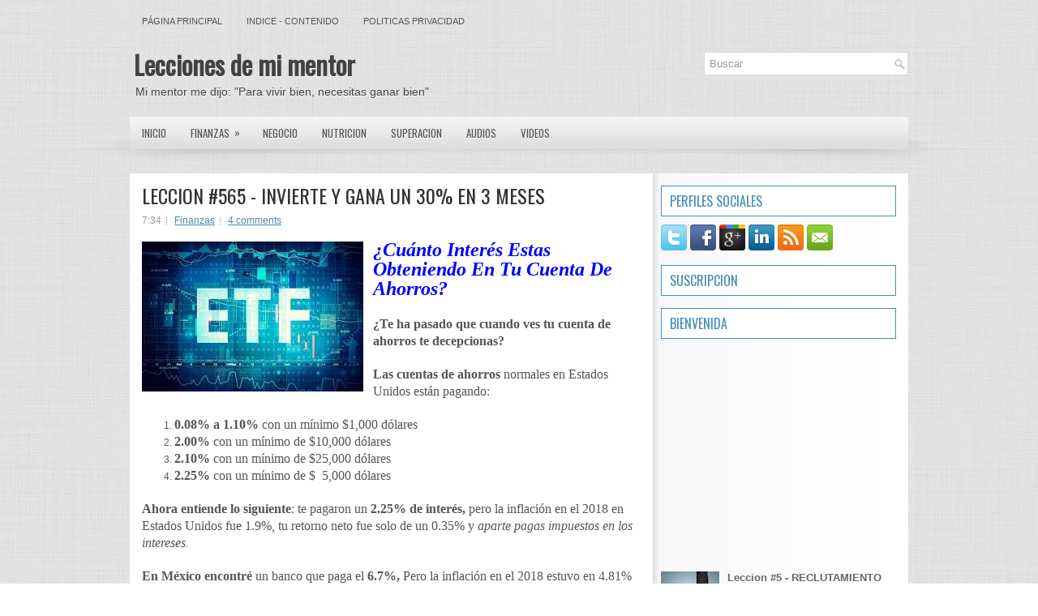

--- FILE ---
content_type: text/html; charset=UTF-8
request_url: https://www.grecolecciones.com/2019/04/leccion-565-invierte-y-gana-un-30-en-3.html
body_size: 33304
content:
<!DOCTYPE html>
<html dir='ltr' xmlns='http://www.w3.org/1999/xhtml' xmlns:b='http://www.google.com/2005/gml/b' xmlns:data='http://www.google.com/2005/gml/data' xmlns:expr='http://www.google.com/2005/gml/expr'>
<head>
<link href='https://www.blogger.com/static/v1/widgets/2944754296-widget_css_bundle.css' rel='stylesheet' type='text/css'/>
<!-- Google tag (gtag.js) -->
<script async='async' src='https://www.googletagmanager.com/gtag/js?id=UA-17084629-1'></script>
<script>
  window.dataLayer = window.dataLayer || [];
  function gtag(){dataLayer.push(arguments);}
  gtag('js', new Date());

  gtag('config', 'UA-17084629-1');
</script>
<meta content='Oizsb-uA63UvjbXUz78anhQRrD_Ymg4RguQ15s2wYIk' name='google-site-verification'/>
<link href="//fonts.googleapis.com/css?family=Oswald" rel="stylesheet" type="text/css">
<meta content='text/html; charset=UTF-8' http-equiv='Content-Type'/>
<meta content='blogger' name='generator'/>
<link href='https://www.grecolecciones.com/favicon.ico' rel='icon' type='image/x-icon'/>
<link href='https://www.grecolecciones.com/2019/04/leccion-565-invierte-y-gana-un-30-en-3.html' rel='canonical'/>
<link rel="alternate" type="application/atom+xml" title="Lecciones de mi mentor - Atom" href="https://www.grecolecciones.com/feeds/posts/default" />
<link rel="alternate" type="application/rss+xml" title="Lecciones de mi mentor - RSS" href="https://www.grecolecciones.com/feeds/posts/default?alt=rss" />
<link rel="service.post" type="application/atom+xml" title="Lecciones de mi mentor - Atom" href="https://www.blogger.com/feeds/2113572897534521689/posts/default" />

<link rel="alternate" type="application/atom+xml" title="Lecciones de mi mentor - Atom" href="https://www.grecolecciones.com/feeds/3269499529074638395/comments/default" />
<!--Can't find substitution for tag [blog.ieCssRetrofitLinks]-->
<link href='https://blogger.googleusercontent.com/img/b/R29vZ2xl/AVvXsEiUpkAIq-WoC6e5gpxixYdcUxER6O-LWNbJbu-VC6OjZ0QRjdb3KdEm5-YtrrDOhuP6xS7SfPRnOEZHFBZy0TdpH7scKVnQdzPANP4VkAYNfrsGQ4fM4XU62sbMkv9kAnLDuhjApncm_b8/s1600/aetf.jpg' rel='image_src'/>
<meta content='https://www.grecolecciones.com/2019/04/leccion-565-invierte-y-gana-un-30-en-3.html' property='og:url'/>
<meta content='LECCION #565 - INVIERTE Y GANA UN 30% EN 3 MESES ' property='og:title'/>
<meta content='    ¿Cuánto Interés Estas Obteniendo En Tu Cuenta De Ahorros?     ¿Te ha pasado que cuando ves tu cuenta de ahorros te decepcionas?     Las ...' property='og:description'/>
<meta content='https://blogger.googleusercontent.com/img/b/R29vZ2xl/AVvXsEiUpkAIq-WoC6e5gpxixYdcUxER6O-LWNbJbu-VC6OjZ0QRjdb3KdEm5-YtrrDOhuP6xS7SfPRnOEZHFBZy0TdpH7scKVnQdzPANP4VkAYNfrsGQ4fM4XU62sbMkv9kAnLDuhjApncm_b8/w1200-h630-p-k-no-nu/aetf.jpg' property='og:image'/>
<!-- Start www.bloggertipandtrick.net: Changing the Blogger Title Tag -->
<title>LECCION #565 - INVIERTE Y GANA UN 30% EN 3 MESES  ~ Lecciones de mi mentor</title>
<!-- End www.bloggertipandtrick.net: Changing the Blogger Title Tag -->
<link href='YOUR-FAVICON-URL' rel='shortcut icon' type='image/vnd.microsoft.icon'/>
<style id='page-skin-1' type='text/css'><!--
/*
-----------------------------------------------
Blogger Template Style
Name:   Central
Author: Lasantha Bandara
URL 1:  http://www.premiumbloggertemplates.com/
URL 2:  http://www.bloggertipandtrick.net/
Date:   December 2012
License:  This free Blogger template is licensed under the Creative Commons Attribution 3.0 License, which permits both personal and commercial use.
However, to satisfy the 'attribution' clause of the license, you are required to keep the footer links intact which provides due credit to its authors. For more specific details about the license, you may visit the URL below:
http://creativecommons.org/licenses/by/3.0/
----------------------------------------------- */
body#layout ul{list-style-type:none;list-style:none}
body#layout ul li{list-style-type:none;list-style:none}
body#layout #myGallery{display:none}
body#layout .featuredposts{display:none}
body#layout .fp-slider{display:none}
body#layout #navcontainer{display:none}
body#layout .menu-secondary-wrap{display:none}
body#layout .menu-secondary-container{display:none}
body#layout #skiplinks{display:none}
body#layout .feedtwitter{display:none}
body#layout #header-wrapper {margin-bottom:10px;min-height:120px;}
body#layout .social-profiles-widget h3 {display:none;}
/* Variable definitions
====================
<Variable name="bgcolor" description="Page Background Color"
type="color" default="#fff">
<Variable name="textcolor" description="Text Color"
type="color" default="#333">
<Variable name="linkcolor" description="Link Color"
type="color" default="#58a">
<Variable name="pagetitlecolor" description="Blog Title Color"
type="color" default="#666">
<Variable name="descriptioncolor" description="Blog Description Color"
type="color" default="#999">
<Variable name="titlecolor" description="Post Title Color"
type="color" default="#c60">
<Variable name="bordercolor" description="Border Color"
type="color" default="#ccc">
<Variable name="sidebarcolor" description="Sidebar Title Color"
type="color" default="#999">
<Variable name="sidebartextcolor" description="Sidebar Text Color"
type="color" default="#666">
<Variable name="visitedlinkcolor" description="Visited Link Color"
type="color" default="#999">
<Variable name="bodyfont" description="Text Font"
type="font" default="normal normal 100% Georgia, Serif">
<Variable name="headerfont" description="Sidebar Title Font"
type="font"
default="normal normal 78% 'Trebuchet MS',Trebuchet,Arial,Verdana,Sans-serif">
<Variable name="pagetitlefont" description="Blog Title Font"
type="font"
default="normal normal 200% Georgia, Serif">
<Variable name="descriptionfont" description="Blog Description Font"
type="font"
default="normal normal 78% 'Trebuchet MS', Trebuchet, Arial, Verdana, Sans-serif">
<Variable name="postfooterfont" description="Post Footer Font"
type="font"
default="normal normal 78% 'Trebuchet MS', Trebuchet, Arial, Verdana, Sans-serif">
<Variable name="startSide" description="Side where text starts in blog language"
type="automatic" default="left">
<Variable name="endSide" description="Side where text ends in blog language"
type="automatic" default="right">
*/
/* Use this with templates/template-twocol.html */
body{background:url(https://blogger.googleusercontent.com/img/b/R29vZ2xl/AVvXsEgaLGLWPqag1HRbV-_a4jpvRllzv-AM3bxLilxT0E9KgvSDIF2zQOlqTcjMu2Jthv0GbhtsSAQ3sG93glWXFvKkZ2TYg0L26_Xpk_nw3ZLS9p8gXhyogJTV844hfsp_JXaHbPt0vtVIazgr/s0/background.png);color:#555555;font-family: Arial, Helvetica, Sans-serif;font-size: 13px;margin:0px;padding:0px;}
a:link,a:visited{color:#468DB5;text-decoration:underline;outline:none;}
a:hover{color:#3DB1F3;text-decoration:none;outline:none;}
a img{border-width:0}
#body-wrapper{margin:0px;padding:0px;background:url(https://blogger.googleusercontent.com/img/b/R29vZ2xl/AVvXsEgjBxMnzEDVM3CNU-9i3qFAMVaKJvXE4M1q6VpHYLfW5vXgPtavA5m2ztxS-26F6e5nynLzVYSJmHwgilhbrxkJya45qkaYcJKzZnO72Vfzvy1bRWBrZh-J5rTdUtduNJ75GDT9TkjgQwP7/s0/wrapper-bg.png) center 174px no-repeat;}
/* Header-----------------------------------------------*/
#header-wrapper{width:960px;margin:0px auto 0px;height:60px;padding:20px 0px 20px 0px;overflow:hidden;}
#header-inner{background-position:center;margin-left:auto;margin-right:auto}
#header{margin:0;border:0 solid #cccccc;color:#666666;float:left;width:60%;overflow:hidden;}
#header h1{color:#424242;text-shadow:0px 1px 0px #fff;margin:0 5px 0;padding:0px 0px 0px 0px;font-family:&#39;Oswald&#39;,Arial,Helvetica,Sans-serif;font-weight:bold;font-size:32px;line-height:32px;}
#header .description{padding-left:7px;color:#424242;text-shadow:0px 1px 0px #fff;line-height:14px;font-size:14px;padding-top:0px;margin-top:10px;font-family:Arial,Helvetica,Sans-serif;}
#header h1 a,#header h1 a:visited{color:#424242;text-decoration:none}
#header h2{padding-left:5px;color:#424242;font:14px Arial,Helvetica,Sans-serif}
#header2{float:right;width:38%;margin-right:0px;padding-right:0px;overflow:hidden;}
#header2 .widget{padding:0px 0px 0px 0px;float:right}
.social-profiles-widget img{margin:0 4px 0 0}
.social-profiles-widget img:hover{opacity:0.8}
#top-social-profiles{padding-top:10px;padding-right:15px;height:32px;text-align:right;float:right}
#top-social-profiles img{margin:0 6px 0 0 !important}
#top-social-profiles img:hover{opacity:0.8}
#top-social-profiles .widget-container{background:none;padding:0;border:0}
/* Outer-Wrapper----------------------------------------------- */
#outer-wrapper{width:960px;margin:0px auto 0px;padding:0px;text-align:left;}
#content-wrapper{background:#FFFFFF url(https://blogger.googleusercontent.com/img/b/R29vZ2xl/AVvXsEg5oFDShmZO4qBuvPg0zJAkxlfAmhgD2pCKGP8rezGYofCL9UmK1kg8D7KPh_yf18hpUxqjTrYS13R41gvqXzsOhBELxzX2Nr_jko6vO2E6klccp1ouedg1Z6wzS9rNN1QwR77-purhf061/s0/main-bg.png) right top repeat-y;padding:15px;}
#main-wrapper{width:615px;float:left;margin:0px;padding:0px 0px 0px 0px;word-wrap:break-word;overflow:hidden;}
#rsidebar-wrapper{width:290px;float:right;margin:0px;padding:0px 0px 0px 0px;word-wrap:break-word;overflow:hidden;}
/* Headings----------------------------------------------- */
h2{}
/* Posts-----------------------------------------------*/
h2.date-header{margin:1.5em 0 .5em;display:none;}
.wrapfullpost{}
.post{margin-bottom:15px;}
.post-title{color:#333333;margin:0 0 10px 0;padding:0;font-family:'Oswald',sans-serif;font-size:24px;line-height:24px;font-weight:normal;}
.post-title a,.post-title a:visited,.post-title strong{display:block;text-decoration:none;color:#333333;text-decoration:none;}
.post-title strong,.post-title a:hover{color:#468DB5;text-decoration:none;}
.post-body{margin:0px;padding:0px 10px 0px 0px;font-family:Arial, Helvetica, Sans-serif;font-size:12px;line-height: 20px;}
.post-footer{margin:5px 0;}
.comment-link{margin-left:.6em}
.post-body img{padding:6px;border:1px solid #eee;background:#ffffff;}
.postmeta-primary{color:#999;font-size:12px;line-height:18px;padding:0 0 5px 0}
.postmeta-secondary{color:#999;font-size:12px;line-height:18px;padding:0 0 10px 0}
.postmeta-primary span,.postmeta-secondary span{background:url(https://blogger.googleusercontent.com/img/b/R29vZ2xl/AVvXsEjTBXOLkR4__GTlThPW1xKlWEUbtk1ARaWvg9fC3eXwZdw1aP7sojQcQvRoj1rkW8x4Us-vGJyHQgC-kVkNbLk9SwRHtBhleMDQjyCnOxDLPPutzlTcWV0GuWhPJJSOVE4CRQm7b0lOGbng/s0/meta-separator.png) left center no-repeat;padding:3px 0 3px 10px}
.postmeta-primary span:first-child,.postmeta-secondary span:first-child{background:none;padding-left:0}
.readmore{margin-bottom:5px;float:right}
.readmore a{color:#686868;background:#FFF;padding:8px 14px;display:inline-block;font-size:12px;line-height:12px;text-decoration:none;text-transform:uppercase;border:1px solid #E0E0E0}
.readmore a:hover{color:#468DB5;background:#FFF;text-decoration:none;border:1px solid #468DB5}
/* Sidebar Content----------------------------------------------- */
.sidebar{margin:0 0 10px 0;font-size:13px;color:#666666;}
.sidebar a{text-decoration:none;color:#666666;}
.sidebar a:hover{text-decoration:none;color:#468DB5;}
.sidebar h2, h3.widgettitle{background:#FFF;margin:0 0 10px 0;padding:10px;border:1px solid #468DB5;color:#468DB5;font-size:16px;line-height:16px;font-family:'Oswald',sans-serif;font-weight:normal;text-decoration:none;text-transform:uppercase;}
.sidebar ul{list-style-type:none;list-style:none;margin:0px;padding:0px;}
.sidebar ul li{padding:0 0 9px 12px;margin:0 0 8px 0;background:url(https://blogger.googleusercontent.com/img/b/R29vZ2xl/AVvXsEgYy6dQ9-OkiELOEkNab-SvyyOF1P100U-MQf-zLSkGH7DegsU1UULfNXZrcVlZzITAAcPJtXilVLCoVwRUBMljQNLIb5Jh8q3UKy6wUafzmFakJ4q9wcthYOiPjf1pVlAsQlDIFTPim-Nq/s0/widget-list.png) left 4px no-repeat;}
.sidebar .widget{margin:0 0 15px 0;padding:0;color:#666666;font-size:13px;}
.main .widget{margin:0 0 5px;padding:0 0 2px}
.main .Blog{border-bottom-width:0}
.widget-container{list-style-type:none;list-style:none;margin:0 0 15px 0;padding:0;color:#666666;font-size:13px}
/* FOOTER ----------------------------------------------- */
#footer-container{}
#footer{margin-bottom:15px;text-shadow:0px 1px 0px #fff;}
#copyrights{color:#434141;background:#FBFBFB url(https://blogger.googleusercontent.com/img/b/R29vZ2xl/AVvXsEjpmrE-ECbPE8nQxu6w5Rjl1_F2tCigXxtxKJjxOgUii8kNLN-5CkibMVCr5vk3VAlTL9AxhyphenhyphenXVTs3RlWBOYi0sVEQAJjIJVFM_EGyqQGVFdFacgHjFG6eG7oPiJj6SCIS8IrCOUMINc3g2/s0/copyrights-bg.png) left top repeat-x;text-align:center;padding:20px 0}
#copyrights a{color:#434141}
#copyrights a:hover{color:#434141;text-decoration:none}
#credits{color:#7D7D7D;text-align:center;font-size:11px;padding:10px 0 0 0}
#credits a{color:#7D7D7D;text-decoration:none}
#credits a:hover{text-decoration:none;color:#7D7D7D}
/* Search ----------------------------------------------- */
#search{border:1px solid #D8D8D8;background:#FFF url(https://blogger.googleusercontent.com/img/b/R29vZ2xl/AVvXsEi2L0aBk9nMYPmlB34fNGdimKviVmprCTaXs6ptKCvCizyvCDP7c2_lbP9SbQP64CzEULIibWUBRE1tld0P20tLovnFBtiZbl-FS0Mx_CSZcmgDWo6H3mHTtaTXdLgP3yT-MMtnQgVlSTBl/s0/search.png) 99% 50% no-repeat;text-align:left;padding:6px 24px 6px 6px}
#search #s{background:none;color:#979797;border:0;width:100%;padding:0;margin:0;outline:none}
#content-search{width:300px;padding:15px 0}
#topsearch{float:right}
#topsearch #s{width:220px}
/* Comments----------------------------------------------- */
#comments{padding:10px;background-color:#fff;border:0px dashed #ddd;}
#comments h4{font-size:16px;font-weight:bold;margin:1em 0;color:#000000;}
#comments-block3{padding:0;margin:0;float:left;overflow:hidden;position:relative;}
#comment-name-url{width:465px;float:left}
#comment-date{width:465px;float:left;margin-top:5px;font-size:10px;}
#comment-header{float:left;padding:5px 0 40px 10px;margin:5px 0px 15px 0px;position:relative;background-color:#fff;border:1px dashed #ddd;}
.avatar-image-container{background:url(https://blogger.googleusercontent.com/img/b/R29vZ2xl/AVvXsEj6JADWtN5bO5jYNorWHg-tT91tOggqyrLPckB3d1ZHsa06j4ync52i51OPkr37sRNg3z54Cz1z4t4NHMaBpWQk4IA-qFrtRAgk_663tdtws50RlhG4ujMva_KJmeJViW0cs3zCCbHN7PBx/s0/comment-avatar.jpg);width:32px;height:32px;float:right;margin:5px 10px 5px 5px;border:1px solid #ddd;}
.avatar-image-container img{width:32px;height:32px;}
a.comments-autor-name{color:#000;font:normal bold 14px Arial,Tahoma,Verdana}
a.says{color:#000;font:normal 14px Arial,Tahoma,Verdana}
.says a:hover{text-decoration:none}
.deleted-comment{font-style:italic;color:gray}
#blog-pager-newer-link{float:left}
#blog-pager-older-link{float:right}
#blog-pager{text-align:center}
.feed-links{clear:both;line-height:2.5em}
/* Profile ----------------------------------------------- */
.profile-img{float:left;margin-top:0;margin-right:5px;margin-bottom:5px;margin-left:0;padding:4px;border:1px solid #cccccc}
.profile-data{margin:0;text-transform:uppercase;letter-spacing:.1em;font:normal normal 78% 'Trebuchet MS', Trebuchet, Arial, Verdana, Sans-serif;color:#999999;font-weight:bold;line-height:1.6em}
.profile-datablock{margin:.5em 0 .5em}
.profile-textblock{margin:0.5em 0;line-height:1.6em}
.avatar-image-container{background:url(https://blogger.googleusercontent.com/img/b/R29vZ2xl/AVvXsEj6JADWtN5bO5jYNorWHg-tT91tOggqyrLPckB3d1ZHsa06j4ync52i51OPkr37sRNg3z54Cz1z4t4NHMaBpWQk4IA-qFrtRAgk_663tdtws50RlhG4ujMva_KJmeJViW0cs3zCCbHN7PBx/s0/comment-avatar.jpg);width:32px;height:32px;float:right;margin:5px 10px 5px 5px;border:1px solid #ddd;}
.avatar-image-container img{width:32px;height:32px;}
.profile-link{font:normal normal 78% 'Trebuchet MS', Trebuchet, Arial, Verdana, Sans-serif;text-transform:uppercase;letter-spacing:.1em}
#navbar-iframe{height:0;visibility:hidden;display:none;}

--></style>
<script src='https://ajax.googleapis.com/ajax/libs/jquery/1.8.0/jquery.min.js' type='text/javascript'></script>
<script type='text/javascript'>
//<![CDATA[

(function($){
	/* hoverIntent by Brian Cherne */
	$.fn.hoverIntent = function(f,g) {
		// default configuration options
		var cfg = {
			sensitivity: 7,
			interval: 100,
			timeout: 0
		};
		// override configuration options with user supplied object
		cfg = $.extend(cfg, g ? { over: f, out: g } : f );

		// instantiate variables
		// cX, cY = current X and Y position of mouse, updated by mousemove event
		// pX, pY = previous X and Y position of mouse, set by mouseover and polling interval
		var cX, cY, pX, pY;

		// A private function for getting mouse position
		var track = function(ev) {
			cX = ev.pageX;
			cY = ev.pageY;
		};

		// A private function for comparing current and previous mouse position
		var compare = function(ev,ob) {
			ob.hoverIntent_t = clearTimeout(ob.hoverIntent_t);
			// compare mouse positions to see if they've crossed the threshold
			if ( ( Math.abs(pX-cX) + Math.abs(pY-cY) ) < cfg.sensitivity ) {
				$(ob).unbind("mousemove",track);
				// set hoverIntent state to true (so mouseOut can be called)
				ob.hoverIntent_s = 1;
				return cfg.over.apply(ob,[ev]);
			} else {
				// set previous coordinates for next time
				pX = cX; pY = cY;
				// use self-calling timeout, guarantees intervals are spaced out properly (avoids JavaScript timer bugs)
				ob.hoverIntent_t = setTimeout( function(){compare(ev, ob);} , cfg.interval );
			}
		};

		// A private function for delaying the mouseOut function
		var delay = function(ev,ob) {
			ob.hoverIntent_t = clearTimeout(ob.hoverIntent_t);
			ob.hoverIntent_s = 0;
			return cfg.out.apply(ob,[ev]);
		};

		// A private function for handling mouse 'hovering'
		var handleHover = function(e) {
			// next three lines copied from jQuery.hover, ignore children onMouseOver/onMouseOut
			var p = (e.type == "mouseover" ? e.fromElement : e.toElement) || e.relatedTarget;
			while ( p && p != this ) { try { p = p.parentNode; } catch(e) { p = this; } }
			if ( p == this ) { return false; }

			// copy objects to be passed into t (required for event object to be passed in IE)
			var ev = jQuery.extend({},e);
			var ob = this;

			// cancel hoverIntent timer if it exists
			if (ob.hoverIntent_t) { ob.hoverIntent_t = clearTimeout(ob.hoverIntent_t); }

			// else e.type == "onmouseover"
			if (e.type == "mouseover") {
				// set "previous" X and Y position based on initial entry point
				pX = ev.pageX; pY = ev.pageY;
				// update "current" X and Y position based on mousemove
				$(ob).bind("mousemove",track);
				// start polling interval (self-calling timeout) to compare mouse coordinates over time
				if (ob.hoverIntent_s != 1) { ob.hoverIntent_t = setTimeout( function(){compare(ev,ob);} , cfg.interval );}

			// else e.type == "onmouseout"
			} else {
				// unbind expensive mousemove event
				$(ob).unbind("mousemove",track);
				// if hoverIntent state is true, then call the mouseOut function after the specified delay
				if (ob.hoverIntent_s == 1) { ob.hoverIntent_t = setTimeout( function(){delay(ev,ob);} , cfg.timeout );}
			}
		};

		// bind the function to the two event listeners
		return this.mouseover(handleHover).mouseout(handleHover);
	};
	
})(jQuery);

//]]>
</script>
<script type='text/javascript'>
//<![CDATA[

/*
 * Superfish v1.4.8 - jQuery menu widget
 * Copyright (c) 2008 Joel Birch
 *
 * Dual licensed under the MIT and GPL licenses:
 * 	http://www.opensource.org/licenses/mit-license.php
 * 	http://www.gnu.org/licenses/gpl.html
 *
 * CHANGELOG: http://users.tpg.com.au/j_birch/plugins/superfish/changelog.txt
 */

;(function($){
	$.fn.superfish = function(op){

		var sf = $.fn.superfish,
			c = sf.c,
			$arrow = $(['<span class="',c.arrowClass,'"> &#187;</span>'].join('')),
			over = function(){
				var $$ = $(this), menu = getMenu($$);
				clearTimeout(menu.sfTimer);
				$$.showSuperfishUl().siblings().hideSuperfishUl();
			},
			out = function(){
				var $$ = $(this), menu = getMenu($$), o = sf.op;
				clearTimeout(menu.sfTimer);
				menu.sfTimer=setTimeout(function(){
					o.retainPath=($.inArray($$[0],o.$path)>-1);
					$$.hideSuperfishUl();
					if (o.$path.length && $$.parents(['li.',o.hoverClass].join('')).length<1){over.call(o.$path);}
				},o.delay);	
			},
			getMenu = function($menu){
				var menu = $menu.parents(['ul.',c.menuClass,':first'].join(''))[0];
				sf.op = sf.o[menu.serial];
				return menu;
			},
			addArrow = function($a){ $a.addClass(c.anchorClass).append($arrow.clone()); };
			
		return this.each(function() {
			var s = this.serial = sf.o.length;
			var o = $.extend({},sf.defaults,op);
			o.$path = $('li.'+o.pathClass,this).slice(0,o.pathLevels).each(function(){
				$(this).addClass([o.hoverClass,c.bcClass].join(' '))
					.filter('li:has(ul)').removeClass(o.pathClass);
			});
			sf.o[s] = sf.op = o;
			
			$('li:has(ul)',this)[($.fn.hoverIntent && !o.disableHI) ? 'hoverIntent' : 'hover'](over,out).each(function() {
				if (o.autoArrows) addArrow( $('>a:first-child',this) );
			})
			.not('.'+c.bcClass)
				.hideSuperfishUl();
			
			var $a = $('a',this);
			$a.each(function(i){
				var $li = $a.eq(i).parents('li');
				$a.eq(i).focus(function(){over.call($li);}).blur(function(){out.call($li);});
			});
			o.onInit.call(this);
			
		}).each(function() {
			var menuClasses = [c.menuClass];
			if (sf.op.dropShadows  && !($.browser.msie && $.browser.version < 7)) menuClasses.push(c.shadowClass);
			$(this).addClass(menuClasses.join(' '));
		});
	};

	var sf = $.fn.superfish;
	sf.o = [];
	sf.op = {};
	sf.IE7fix = function(){
		var o = sf.op;
		if ($.browser.msie && $.browser.version > 6 && o.dropShadows && o.animation.opacity!=undefined)
			this.toggleClass(sf.c.shadowClass+'-off');
		};
	sf.c = {
		bcClass     : 'sf-breadcrumb',
		menuClass   : 'sf-js-enabled',
		anchorClass : 'sf-with-ul',
		arrowClass  : 'sf-sub-indicator',
		shadowClass : 'sf-shadow'
	};
	sf.defaults = {
		hoverClass	: 'sfHover',
		pathClass	: 'overideThisToUse',
		pathLevels	: 1,
		delay		: 800,
		animation	: {opacity:'show'},
		speed		: 'normal',
		autoArrows	: true,
		dropShadows : true,
		disableHI	: false,		// true disables hoverIntent detection
		onInit		: function(){}, // callback functions
		onBeforeShow: function(){},
		onShow		: function(){},
		onHide		: function(){}
	};
	$.fn.extend({
		hideSuperfishUl : function(){
			var o = sf.op,
				not = (o.retainPath===true) ? o.$path : '';
			o.retainPath = false;
			var $ul = $(['li.',o.hoverClass].join(''),this).add(this).not(not).removeClass(o.hoverClass)
					.find('>ul').hide().css('visibility','hidden');
			o.onHide.call($ul);
			return this;
		},
		showSuperfishUl : function(){
			var o = sf.op,
				sh = sf.c.shadowClass+'-off',
				$ul = this.addClass(o.hoverClass)
					.find('>ul:hidden').css('visibility','visible');
			sf.IE7fix.call($ul);
			o.onBeforeShow.call($ul);
			$ul.animate(o.animation,o.speed,function(){ sf.IE7fix.call($ul); o.onShow.call($ul); });
			return this;
		}
	});

})(jQuery);



//]]>
</script>
<script type='text/javascript'>
//<![CDATA[

/*
 * jQuery Cycle Plugin (with Transition Definitions)
 * Examples and documentation at: http://jquery.malsup.com/cycle/
 * Copyright (c) 2007-2010 M. Alsup
 * Version: 2.88 (08-JUN-2010)
 * Dual licensed under the MIT and GPL licenses.
 * http://jquery.malsup.com/license.html
 * Requires: jQuery v1.2.6 or later
 */
(function($){var ver="2.88";if($.support==undefined){$.support={opacity:!($.browser.msie)};}function debug(s){if($.fn.cycle.debug){log(s);}}function log(){if(window.console&&window.console.log){window.console.log("[cycle] "+Array.prototype.join.call(arguments," "));}}$.fn.cycle=function(options,arg2){var o={s:this.selector,c:this.context};if(this.length===0&&options!="stop"){if(!$.isReady&&o.s){log("DOM not ready, queuing slideshow");$(function(){$(o.s,o.c).cycle(options,arg2);});return this;}log("terminating; zero elements found by selector"+($.isReady?"":" (DOM not ready)"));return this;}return this.each(function(){var opts=handleArguments(this,options,arg2);if(opts===false){return;}opts.updateActivePagerLink=opts.updateActivePagerLink||$.fn.cycle.updateActivePagerLink;if(this.cycleTimeout){clearTimeout(this.cycleTimeout);}this.cycleTimeout=this.cyclePause=0;var $cont=$(this);var $slides=opts.slideExpr?$(opts.slideExpr,this):$cont.children();var els=$slides.get();if(els.length<2){log("terminating; too few slides: "+els.length);return;}var opts2=buildOptions($cont,$slides,els,opts,o);if(opts2===false){return;}var startTime=opts2.continuous?10:getTimeout(els[opts2.currSlide],els[opts2.nextSlide],opts2,!opts2.rev);if(startTime){startTime+=(opts2.delay||0);if(startTime<10){startTime=10;}debug("first timeout: "+startTime);this.cycleTimeout=setTimeout(function(){go(els,opts2,0,(!opts2.rev&&!opts.backwards));},startTime);}});};function handleArguments(cont,options,arg2){if(cont.cycleStop==undefined){cont.cycleStop=0;}if(options===undefined||options===null){options={};}if(options.constructor==String){switch(options){case"destroy":case"stop":var opts=$(cont).data("cycle.opts");if(!opts){return false;}cont.cycleStop++;if(cont.cycleTimeout){clearTimeout(cont.cycleTimeout);}cont.cycleTimeout=0;$(cont).removeData("cycle.opts");if(options=="destroy"){destroy(opts);}return false;case"toggle":cont.cyclePause=(cont.cyclePause===1)?0:1;checkInstantResume(cont.cyclePause,arg2,cont);return false;case"pause":cont.cyclePause=1;return false;case"resume":cont.cyclePause=0;checkInstantResume(false,arg2,cont);return false;case"prev":case"next":var opts=$(cont).data("cycle.opts");if(!opts){log('options not found, "prev/next" ignored');return false;}$.fn.cycle[options](opts);return false;default:options={fx:options};}return options;}else{if(options.constructor==Number){var num=options;options=$(cont).data("cycle.opts");if(!options){log("options not found, can not advance slide");return false;}if(num<0||num>=options.elements.length){log("invalid slide index: "+num);return false;}options.nextSlide=num;if(cont.cycleTimeout){clearTimeout(cont.cycleTimeout);cont.cycleTimeout=0;}if(typeof arg2=="string"){options.oneTimeFx=arg2;}go(options.elements,options,1,num>=options.currSlide);return false;}}return options;function checkInstantResume(isPaused,arg2,cont){if(!isPaused&&arg2===true){var options=$(cont).data("cycle.opts");if(!options){log("options not found, can not resume");return false;}if(cont.cycleTimeout){clearTimeout(cont.cycleTimeout);cont.cycleTimeout=0;}go(options.elements,options,1,(!opts.rev&&!opts.backwards));}}}function removeFilter(el,opts){if(!$.support.opacity&&opts.cleartype&&el.style.filter){try{el.style.removeAttribute("filter");}catch(smother){}}}function destroy(opts){if(opts.next){$(opts.next).unbind(opts.prevNextEvent);}if(opts.prev){$(opts.prev).unbind(opts.prevNextEvent);}if(opts.pager||opts.pagerAnchorBuilder){$.each(opts.pagerAnchors||[],function(){this.unbind().remove();});}opts.pagerAnchors=null;if(opts.destroy){opts.destroy(opts);}}function buildOptions($cont,$slides,els,options,o){var opts=$.extend({},$.fn.cycle.defaults,options||{},$.metadata?$cont.metadata():$.meta?$cont.data():{});if(opts.autostop){opts.countdown=opts.autostopCount||els.length;}var cont=$cont[0];$cont.data("cycle.opts",opts);opts.$cont=$cont;opts.stopCount=cont.cycleStop;opts.elements=els;opts.before=opts.before?[opts.before]:[];opts.after=opts.after?[opts.after]:[];opts.after.unshift(function(){opts.busy=0;});if(!$.support.opacity&&opts.cleartype){opts.after.push(function(){removeFilter(this,opts);});}if(opts.continuous){opts.after.push(function(){go(els,opts,0,(!opts.rev&&!opts.backwards));});}saveOriginalOpts(opts);if(!$.support.opacity&&opts.cleartype&&!opts.cleartypeNoBg){clearTypeFix($slides);}if($cont.css("position")=="static"){$cont.css("position","relative");}if(opts.width){$cont.width(opts.width);}if(opts.height&&opts.height!="auto"){$cont.height(opts.height);}if(opts.startingSlide){opts.startingSlide=parseInt(opts.startingSlide);}else{if(opts.backwards){opts.startingSlide=els.length-1;}}if(opts.random){opts.randomMap=[];for(var i=0;i<els.length;i++){opts.randomMap.push(i);}opts.randomMap.sort(function(a,b){return Math.random()-0.5;});opts.randomIndex=1;opts.startingSlide=opts.randomMap[1];}else{if(opts.startingSlide>=els.length){opts.startingSlide=0;}}opts.currSlide=opts.startingSlide||0;var first=opts.startingSlide;$slides.css({position:"absolute",top:0,left:0}).hide().each(function(i){var z;if(opts.backwards){z=first?i<=first?els.length+(i-first):first-i:els.length-i;}else{z=first?i>=first?els.length-(i-first):first-i:els.length-i;}$(this).css("z-index",z);});$(els[first]).css("opacity",1).show();removeFilter(els[first],opts);if(opts.fit&&opts.width){$slides.width(opts.width);}if(opts.fit&&opts.height&&opts.height!="auto"){$slides.height(opts.height);}var reshape=opts.containerResize&&!$cont.innerHeight();if(reshape){var maxw=0,maxh=0;for(var j=0;j<els.length;j++){var $e=$(els[j]),e=$e[0],w=$e.outerWidth(),h=$e.outerHeight();if(!w){w=e.offsetWidth||e.width||$e.attr("width");}if(!h){h=e.offsetHeight||e.height||$e.attr("height");}maxw=w>maxw?w:maxw;maxh=h>maxh?h:maxh;}if(maxw>0&&maxh>0){$cont.css({width:maxw+"px",height:maxh+"px"});}}if(opts.pause){$cont.hover(function(){this.cyclePause++;},function(){this.cyclePause--;});}if(supportMultiTransitions(opts)===false){return false;}var requeue=false;options.requeueAttempts=options.requeueAttempts||0;$slides.each(function(){var $el=$(this);this.cycleH=(opts.fit&&opts.height)?opts.height:($el.height()||this.offsetHeight||this.height||$el.attr("height")||0);this.cycleW=(opts.fit&&opts.width)?opts.width:($el.width()||this.offsetWidth||this.width||$el.attr("width")||0);if($el.is("img")){var loadingIE=($.browser.msie&&this.cycleW==28&&this.cycleH==30&&!this.complete);var loadingFF=($.browser.mozilla&&this.cycleW==34&&this.cycleH==19&&!this.complete);var loadingOp=($.browser.opera&&((this.cycleW==42&&this.cycleH==19)||(this.cycleW==37&&this.cycleH==17))&&!this.complete);var loadingOther=(this.cycleH==0&&this.cycleW==0&&!this.complete);if(loadingIE||loadingFF||loadingOp||loadingOther){if(o.s&&opts.requeueOnImageNotLoaded&&++options.requeueAttempts<100){log(options.requeueAttempts," - img slide not loaded, requeuing slideshow: ",this.src,this.cycleW,this.cycleH);setTimeout(function(){$(o.s,o.c).cycle(options);},opts.requeueTimeout);requeue=true;return false;}else{log("could not determine size of image: "+this.src,this.cycleW,this.cycleH);}}}return true;});if(requeue){return false;}opts.cssBefore=opts.cssBefore||{};opts.animIn=opts.animIn||{};opts.animOut=opts.animOut||{};$slides.not(":eq("+first+")").css(opts.cssBefore);if(opts.cssFirst){$($slides[first]).css(opts.cssFirst);}if(opts.timeout){opts.timeout=parseInt(opts.timeout);if(opts.speed.constructor==String){opts.speed=$.fx.speeds[opts.speed]||parseInt(opts.speed);}if(!opts.sync){opts.speed=opts.speed/2;}var buffer=opts.fx=="shuffle"?500:250;while((opts.timeout-opts.speed)<buffer){opts.timeout+=opts.speed;}}if(opts.easing){opts.easeIn=opts.easeOut=opts.easing;}if(!opts.speedIn){opts.speedIn=opts.speed;}if(!opts.speedOut){opts.speedOut=opts.speed;}opts.slideCount=els.length;opts.currSlide=opts.lastSlide=first;if(opts.random){if(++opts.randomIndex==els.length){opts.randomIndex=0;}opts.nextSlide=opts.randomMap[opts.randomIndex];}else{if(opts.backwards){opts.nextSlide=opts.startingSlide==0?(els.length-1):opts.startingSlide-1;}else{opts.nextSlide=opts.startingSlide>=(els.length-1)?0:opts.startingSlide+1;}}if(!opts.multiFx){var init=$.fn.cycle.transitions[opts.fx];if($.isFunction(init)){init($cont,$slides,opts);}else{if(opts.fx!="custom"&&!opts.multiFx){log("unknown transition: "+opts.fx,"; slideshow terminating");return false;}}}var e0=$slides[first];if(opts.before.length){opts.before[0].apply(e0,[e0,e0,opts,true]);}if(opts.after.length>1){opts.after[1].apply(e0,[e0,e0,opts,true]);}if(opts.next){$(opts.next).bind(opts.prevNextEvent,function(){return advance(opts,opts.rev?-1:1);});}if(opts.prev){$(opts.prev).bind(opts.prevNextEvent,function(){return advance(opts,opts.rev?1:-1);});}if(opts.pager||opts.pagerAnchorBuilder){buildPager(els,opts);}exposeAddSlide(opts,els);return opts;}function saveOriginalOpts(opts){opts.original={before:[],after:[]};opts.original.cssBefore=$.extend({},opts.cssBefore);opts.original.cssAfter=$.extend({},opts.cssAfter);opts.original.animIn=$.extend({},opts.animIn);opts.original.animOut=$.extend({},opts.animOut);$.each(opts.before,function(){opts.original.before.push(this);});$.each(opts.after,function(){opts.original.after.push(this);});}function supportMultiTransitions(opts){var i,tx,txs=$.fn.cycle.transitions;if(opts.fx.indexOf(",")>0){opts.multiFx=true;opts.fxs=opts.fx.replace(/\s*/g,"").split(",");for(i=0;i<opts.fxs.length;i++){var fx=opts.fxs[i];tx=txs[fx];if(!tx||!txs.hasOwnProperty(fx)||!$.isFunction(tx)){log("discarding unknown transition: ",fx);opts.fxs.splice(i,1);i--;}}if(!opts.fxs.length){log("No valid transitions named; slideshow terminating.");return false;}}else{if(opts.fx=="all"){opts.multiFx=true;opts.fxs=[];for(p in txs){tx=txs[p];if(txs.hasOwnProperty(p)&&$.isFunction(tx)){opts.fxs.push(p);}}}}if(opts.multiFx&&opts.randomizeEffects){var r1=Math.floor(Math.random()*20)+30;for(i=0;i<r1;i++){var r2=Math.floor(Math.random()*opts.fxs.length);opts.fxs.push(opts.fxs.splice(r2,1)[0]);}debug("randomized fx sequence: ",opts.fxs);}return true;}function exposeAddSlide(opts,els){opts.addSlide=function(newSlide,prepend){var $s=$(newSlide),s=$s[0];if(!opts.autostopCount){opts.countdown++;}els[prepend?"unshift":"push"](s);if(opts.els){opts.els[prepend?"unshift":"push"](s);}opts.slideCount=els.length;$s.css("position","absolute");$s[prepend?"prependTo":"appendTo"](opts.$cont);if(prepend){opts.currSlide++;opts.nextSlide++;}if(!$.support.opacity&&opts.cleartype&&!opts.cleartypeNoBg){clearTypeFix($s);}if(opts.fit&&opts.width){$s.width(opts.width);}if(opts.fit&&opts.height&&opts.height!="auto"){$slides.height(opts.height);}s.cycleH=(opts.fit&&opts.height)?opts.height:$s.height();s.cycleW=(opts.fit&&opts.width)?opts.width:$s.width();$s.css(opts.cssBefore);if(opts.pager||opts.pagerAnchorBuilder){$.fn.cycle.createPagerAnchor(els.length-1,s,$(opts.pager),els,opts);}if($.isFunction(opts.onAddSlide)){opts.onAddSlide($s);}else{$s.hide();}};}$.fn.cycle.resetState=function(opts,fx){fx=fx||opts.fx;opts.before=[];opts.after=[];opts.cssBefore=$.extend({},opts.original.cssBefore);opts.cssAfter=$.extend({},opts.original.cssAfter);opts.animIn=$.extend({},opts.original.animIn);opts.animOut=$.extend({},opts.original.animOut);opts.fxFn=null;$.each(opts.original.before,function(){opts.before.push(this);});$.each(opts.original.after,function(){opts.after.push(this);});var init=$.fn.cycle.transitions[fx];if($.isFunction(init)){init(opts.$cont,$(opts.elements),opts);}};function go(els,opts,manual,fwd){if(manual&&opts.busy&&opts.manualTrump){debug("manualTrump in go(), stopping active transition");$(els).stop(true,true);opts.busy=false;}if(opts.busy){debug("transition active, ignoring new tx request");return;}var p=opts.$cont[0],curr=els[opts.currSlide],next=els[opts.nextSlide];if(p.cycleStop!=opts.stopCount||p.cycleTimeout===0&&!manual){return;}if(!manual&&!p.cyclePause&&!opts.bounce&&((opts.autostop&&(--opts.countdown<=0))||(opts.nowrap&&!opts.random&&opts.nextSlide<opts.currSlide))){if(opts.end){opts.end(opts);}return;}var changed=false;if((manual||!p.cyclePause)&&(opts.nextSlide!=opts.currSlide)){changed=true;var fx=opts.fx;curr.cycleH=curr.cycleH||$(curr).height();curr.cycleW=curr.cycleW||$(curr).width();next.cycleH=next.cycleH||$(next).height();next.cycleW=next.cycleW||$(next).width();if(opts.multiFx){if(opts.lastFx==undefined||++opts.lastFx>=opts.fxs.length){opts.lastFx=0;}fx=opts.fxs[opts.lastFx];opts.currFx=fx;}if(opts.oneTimeFx){fx=opts.oneTimeFx;opts.oneTimeFx=null;}$.fn.cycle.resetState(opts,fx);if(opts.before.length){$.each(opts.before,function(i,o){if(p.cycleStop!=opts.stopCount){return;}o.apply(next,[curr,next,opts,fwd]);});}var after=function(){$.each(opts.after,function(i,o){if(p.cycleStop!=opts.stopCount){return;}o.apply(next,[curr,next,opts,fwd]);});};debug("tx firing; currSlide: "+opts.currSlide+"; nextSlide: "+opts.nextSlide);opts.busy=1;if(opts.fxFn){opts.fxFn(curr,next,opts,after,fwd,manual&&opts.fastOnEvent);}else{if($.isFunction($.fn.cycle[opts.fx])){$.fn.cycle[opts.fx](curr,next,opts,after,fwd,manual&&opts.fastOnEvent);}else{$.fn.cycle.custom(curr,next,opts,after,fwd,manual&&opts.fastOnEvent);}}}if(changed||opts.nextSlide==opts.currSlide){opts.lastSlide=opts.currSlide;if(opts.random){opts.currSlide=opts.nextSlide;if(++opts.randomIndex==els.length){opts.randomIndex=0;}opts.nextSlide=opts.randomMap[opts.randomIndex];if(opts.nextSlide==opts.currSlide){opts.nextSlide=(opts.currSlide==opts.slideCount-1)?0:opts.currSlide+1;}}else{if(opts.backwards){var roll=(opts.nextSlide-1)<0;if(roll&&opts.bounce){opts.backwards=!opts.backwards;opts.nextSlide=1;opts.currSlide=0;}else{opts.nextSlide=roll?(els.length-1):opts.nextSlide-1;opts.currSlide=roll?0:opts.nextSlide+1;}}else{var roll=(opts.nextSlide+1)==els.length;if(roll&&opts.bounce){opts.backwards=!opts.backwards;opts.nextSlide=els.length-2;opts.currSlide=els.length-1;}else{opts.nextSlide=roll?0:opts.nextSlide+1;opts.currSlide=roll?els.length-1:opts.nextSlide-1;}}}}if(changed&&opts.pager){opts.updateActivePagerLink(opts.pager,opts.currSlide,opts.activePagerClass);}var ms=0;if(opts.timeout&&!opts.continuous){ms=getTimeout(els[opts.currSlide],els[opts.nextSlide],opts,fwd);}else{if(opts.continuous&&p.cyclePause){ms=10;}}if(ms>0){p.cycleTimeout=setTimeout(function(){go(els,opts,0,(!opts.rev&&!opts.backwards));},ms);}}$.fn.cycle.updateActivePagerLink=function(pager,currSlide,clsName){$(pager).each(function(){$(this).children().removeClass(clsName).eq(currSlide).addClass(clsName);});};function getTimeout(curr,next,opts,fwd){if(opts.timeoutFn){var t=opts.timeoutFn.call(curr,curr,next,opts,fwd);while((t-opts.speed)<250){t+=opts.speed;}debug("calculated timeout: "+t+"; speed: "+opts.speed);if(t!==false){return t;}}return opts.timeout;}$.fn.cycle.next=function(opts){advance(opts,opts.rev?-1:1);};$.fn.cycle.prev=function(opts){advance(opts,opts.rev?1:-1);};function advance(opts,val){var els=opts.elements;var p=opts.$cont[0],timeout=p.cycleTimeout;if(timeout){clearTimeout(timeout);p.cycleTimeout=0;}if(opts.random&&val<0){opts.randomIndex--;if(--opts.randomIndex==-2){opts.randomIndex=els.length-2;}else{if(opts.randomIndex==-1){opts.randomIndex=els.length-1;}}opts.nextSlide=opts.randomMap[opts.randomIndex];}else{if(opts.random){opts.nextSlide=opts.randomMap[opts.randomIndex];}else{opts.nextSlide=opts.currSlide+val;if(opts.nextSlide<0){if(opts.nowrap){return false;}opts.nextSlide=els.length-1;}else{if(opts.nextSlide>=els.length){if(opts.nowrap){return false;}opts.nextSlide=0;}}}}var cb=opts.onPrevNextEvent||opts.prevNextClick;if($.isFunction(cb)){cb(val>0,opts.nextSlide,els[opts.nextSlide]);}go(els,opts,1,val>=0);return false;}function buildPager(els,opts){var $p=$(opts.pager);$.each(els,function(i,o){$.fn.cycle.createPagerAnchor(i,o,$p,els,opts);});opts.updateActivePagerLink(opts.pager,opts.startingSlide,opts.activePagerClass);}$.fn.cycle.createPagerAnchor=function(i,el,$p,els,opts){var a;if($.isFunction(opts.pagerAnchorBuilder)){a=opts.pagerAnchorBuilder(i,el);debug("pagerAnchorBuilder("+i+", el) returned: "+a);}else{a='<a href="#">'+(i+1)+"</a>";}if(!a){return;}var $a=$(a);if($a.parents("body").length===0){var arr=[];if($p.length>1){$p.each(function(){var $clone=$a.clone(true);$(this).append($clone);arr.push($clone[0]);});$a=$(arr);}else{$a.appendTo($p);}}opts.pagerAnchors=opts.pagerAnchors||[];opts.pagerAnchors.push($a);$a.bind(opts.pagerEvent,function(e){e.preventDefault();opts.nextSlide=i;var p=opts.$cont[0],timeout=p.cycleTimeout;if(timeout){clearTimeout(timeout);p.cycleTimeout=0;}var cb=opts.onPagerEvent||opts.pagerClick;if($.isFunction(cb)){cb(opts.nextSlide,els[opts.nextSlide]);}go(els,opts,1,opts.currSlide<i);});if(!/^click/.test(opts.pagerEvent)&&!opts.allowPagerClickBubble){$a.bind("click.cycle",function(){return false;});}if(opts.pauseOnPagerHover){$a.hover(function(){opts.$cont[0].cyclePause++;},function(){opts.$cont[0].cyclePause--;});}};$.fn.cycle.hopsFromLast=function(opts,fwd){var hops,l=opts.lastSlide,c=opts.currSlide;if(fwd){hops=c>l?c-l:opts.slideCount-l;}else{hops=c<l?l-c:l+opts.slideCount-c;}return hops;};function clearTypeFix($slides){debug("applying clearType background-color hack");function hex(s){s=parseInt(s).toString(16);return s.length<2?"0"+s:s;}function getBg(e){for(;e&&e.nodeName.toLowerCase()!="html";e=e.parentNode){var v=$.css(e,"background-color");if(v.indexOf("rgb")>=0){var rgb=v.match(/\d+/g);return"#"+hex(rgb[0])+hex(rgb[1])+hex(rgb[2]);}if(v&&v!="transparent"){return v;}}return"#ffffff";}$slides.each(function(){$(this).css("background-color",getBg(this));});}$.fn.cycle.commonReset=function(curr,next,opts,w,h,rev){$(opts.elements).not(curr).hide();opts.cssBefore.opacity=1;opts.cssBefore.display="block";if(w!==false&&next.cycleW>0){opts.cssBefore.width=next.cycleW;}if(h!==false&&next.cycleH>0){opts.cssBefore.height=next.cycleH;}opts.cssAfter=opts.cssAfter||{};opts.cssAfter.display="none";$(curr).css("zIndex",opts.slideCount+(rev===true?1:0));$(next).css("zIndex",opts.slideCount+(rev===true?0:1));};$.fn.cycle.custom=function(curr,next,opts,cb,fwd,speedOverride){var $l=$(curr),$n=$(next);var speedIn=opts.speedIn,speedOut=opts.speedOut,easeIn=opts.easeIn,easeOut=opts.easeOut;$n.css(opts.cssBefore);if(speedOverride){if(typeof speedOverride=="number"){speedIn=speedOut=speedOverride;}else{speedIn=speedOut=1;}easeIn=easeOut=null;}var fn=function(){$n.animate(opts.animIn,speedIn,easeIn,cb);};$l.animate(opts.animOut,speedOut,easeOut,function(){if(opts.cssAfter){$l.css(opts.cssAfter);}if(!opts.sync){fn();}});if(opts.sync){fn();}};$.fn.cycle.transitions={fade:function($cont,$slides,opts){$slides.not(":eq("+opts.currSlide+")").css("opacity",0);opts.before.push(function(curr,next,opts){$.fn.cycle.commonReset(curr,next,opts);opts.cssBefore.opacity=0;});opts.animIn={opacity:1};opts.animOut={opacity:0};opts.cssBefore={top:0,left:0};}};$.fn.cycle.ver=function(){return ver;};$.fn.cycle.defaults={fx:"fade",timeout:4000,timeoutFn:null,continuous:0,speed:1000,speedIn:null,speedOut:null,next:null,prev:null,onPrevNextEvent:null,prevNextEvent:"click.cycle",pager:null,onPagerEvent:null,pagerEvent:"click.cycle",allowPagerClickBubble:false,pagerAnchorBuilder:null,before:null,after:null,end:null,easing:null,easeIn:null,easeOut:null,shuffle:null,animIn:null,animOut:null,cssBefore:null,cssAfter:null,fxFn:null,height:"auto",startingSlide:0,sync:1,random:0,fit:0,containerResize:1,pause:0,pauseOnPagerHover:0,autostop:0,autostopCount:0,delay:0,slideExpr:null,cleartype:!$.support.opacity,cleartypeNoBg:false,nowrap:0,fastOnEvent:0,randomizeEffects:1,rev:0,manualTrump:true,requeueOnImageNotLoaded:true,requeueTimeout:250,activePagerClass:"activeSlide",updateActivePagerLink:null,backwards:false};})(jQuery);
/*
 * jQuery Cycle Plugin Transition Definitions
 * This script is a plugin for the jQuery Cycle Plugin
 * Examples and documentation at: http://malsup.com/jquery/cycle/
 * Copyright (c) 2007-2010 M. Alsup
 * Version:	 2.72
 * Dual licensed under the MIT and GPL licenses:
 * http://www.opensource.org/licenses/mit-license.php
 * http://www.gnu.org/licenses/gpl.html
 */
(function($){$.fn.cycle.transitions.none=function($cont,$slides,opts){opts.fxFn=function(curr,next,opts,after){$(next).show();$(curr).hide();after();};};$.fn.cycle.transitions.scrollUp=function($cont,$slides,opts){$cont.css("overflow","hidden");opts.before.push($.fn.cycle.commonReset);var h=$cont.height();opts.cssBefore={top:h,left:0};opts.cssFirst={top:0};opts.animIn={top:0};opts.animOut={top:-h};};$.fn.cycle.transitions.scrollDown=function($cont,$slides,opts){$cont.css("overflow","hidden");opts.before.push($.fn.cycle.commonReset);var h=$cont.height();opts.cssFirst={top:0};opts.cssBefore={top:-h,left:0};opts.animIn={top:0};opts.animOut={top:h};};$.fn.cycle.transitions.scrollLeft=function($cont,$slides,opts){$cont.css("overflow","hidden");opts.before.push($.fn.cycle.commonReset);var w=$cont.width();opts.cssFirst={left:0};opts.cssBefore={left:w,top:0};opts.animIn={left:0};opts.animOut={left:0-w};};$.fn.cycle.transitions.scrollRight=function($cont,$slides,opts){$cont.css("overflow","hidden");opts.before.push($.fn.cycle.commonReset);var w=$cont.width();opts.cssFirst={left:0};opts.cssBefore={left:-w,top:0};opts.animIn={left:0};opts.animOut={left:w};};$.fn.cycle.transitions.scrollHorz=function($cont,$slides,opts){$cont.css("overflow","hidden").width();opts.before.push(function(curr,next,opts,fwd){$.fn.cycle.commonReset(curr,next,opts);opts.cssBefore.left=fwd?(next.cycleW-1):(1-next.cycleW);opts.animOut.left=fwd?-curr.cycleW:curr.cycleW;});opts.cssFirst={left:0};opts.cssBefore={top:0};opts.animIn={left:0};opts.animOut={top:0};};$.fn.cycle.transitions.scrollVert=function($cont,$slides,opts){$cont.css("overflow","hidden");opts.before.push(function(curr,next,opts,fwd){$.fn.cycle.commonReset(curr,next,opts);opts.cssBefore.top=fwd?(1-next.cycleH):(next.cycleH-1);opts.animOut.top=fwd?curr.cycleH:-curr.cycleH;});opts.cssFirst={top:0};opts.cssBefore={left:0};opts.animIn={top:0};opts.animOut={left:0};};$.fn.cycle.transitions.slideX=function($cont,$slides,opts){opts.before.push(function(curr,next,opts){$(opts.elements).not(curr).hide();$.fn.cycle.commonReset(curr,next,opts,false,true);opts.animIn.width=next.cycleW;});opts.cssBefore={left:0,top:0,width:0};opts.animIn={width:"show"};opts.animOut={width:0};};$.fn.cycle.transitions.slideY=function($cont,$slides,opts){opts.before.push(function(curr,next,opts){$(opts.elements).not(curr).hide();$.fn.cycle.commonReset(curr,next,opts,true,false);opts.animIn.height=next.cycleH;});opts.cssBefore={left:0,top:0,height:0};opts.animIn={height:"show"};opts.animOut={height:0};};$.fn.cycle.transitions.shuffle=function($cont,$slides,opts){var i,w=$cont.css("overflow","visible").width();$slides.css({left:0,top:0});opts.before.push(function(curr,next,opts){$.fn.cycle.commonReset(curr,next,opts,true,true,true);});if(!opts.speedAdjusted){opts.speed=opts.speed/2;opts.speedAdjusted=true;}opts.random=0;opts.shuffle=opts.shuffle||{left:-w,top:15};opts.els=[];for(i=0;i<$slides.length;i++){opts.els.push($slides[i]);}for(i=0;i<opts.currSlide;i++){opts.els.push(opts.els.shift());}opts.fxFn=function(curr,next,opts,cb,fwd){var $el=fwd?$(curr):$(next);$(next).css(opts.cssBefore);var count=opts.slideCount;$el.animate(opts.shuffle,opts.speedIn,opts.easeIn,function(){var hops=$.fn.cycle.hopsFromLast(opts,fwd);for(var k=0;k<hops;k++){fwd?opts.els.push(opts.els.shift()):opts.els.unshift(opts.els.pop());}if(fwd){for(var i=0,len=opts.els.length;i<len;i++){$(opts.els[i]).css("z-index",len-i+count);}}else{var z=$(curr).css("z-index");$el.css("z-index",parseInt(z)+1+count);}$el.animate({left:0,top:0},opts.speedOut,opts.easeOut,function(){$(fwd?this:curr).hide();if(cb){cb();}});});};opts.cssBefore={display:"block",opacity:1,top:0,left:0};};$.fn.cycle.transitions.turnUp=function($cont,$slides,opts){opts.before.push(function(curr,next,opts){$.fn.cycle.commonReset(curr,next,opts,true,false);opts.cssBefore.top=next.cycleH;opts.animIn.height=next.cycleH;});opts.cssFirst={top:0};opts.cssBefore={left:0,height:0};opts.animIn={top:0};opts.animOut={height:0};};$.fn.cycle.transitions.turnDown=function($cont,$slides,opts){opts.before.push(function(curr,next,opts){$.fn.cycle.commonReset(curr,next,opts,true,false);opts.animIn.height=next.cycleH;opts.animOut.top=curr.cycleH;});opts.cssFirst={top:0};opts.cssBefore={left:0,top:0,height:0};opts.animOut={height:0};};$.fn.cycle.transitions.turnLeft=function($cont,$slides,opts){opts.before.push(function(curr,next,opts){$.fn.cycle.commonReset(curr,next,opts,false,true);opts.cssBefore.left=next.cycleW;opts.animIn.width=next.cycleW;});opts.cssBefore={top:0,width:0};opts.animIn={left:0};opts.animOut={width:0};};$.fn.cycle.transitions.turnRight=function($cont,$slides,opts){opts.before.push(function(curr,next,opts){$.fn.cycle.commonReset(curr,next,opts,false,true);opts.animIn.width=next.cycleW;opts.animOut.left=curr.cycleW;});opts.cssBefore={top:0,left:0,width:0};opts.animIn={left:0};opts.animOut={width:0};};$.fn.cycle.transitions.zoom=function($cont,$slides,opts){opts.before.push(function(curr,next,opts){$.fn.cycle.commonReset(curr,next,opts,false,false,true);opts.cssBefore.top=next.cycleH/2;opts.cssBefore.left=next.cycleW/2;opts.animIn={top:0,left:0,width:next.cycleW,height:next.cycleH};opts.animOut={width:0,height:0,top:curr.cycleH/2,left:curr.cycleW/2};});opts.cssFirst={top:0,left:0};opts.cssBefore={width:0,height:0};};$.fn.cycle.transitions.fadeZoom=function($cont,$slides,opts){opts.before.push(function(curr,next,opts){$.fn.cycle.commonReset(curr,next,opts,false,false);opts.cssBefore.left=next.cycleW/2;opts.cssBefore.top=next.cycleH/2;opts.animIn={top:0,left:0,width:next.cycleW,height:next.cycleH};});opts.cssBefore={width:0,height:0};opts.animOut={opacity:0};};$.fn.cycle.transitions.blindX=function($cont,$slides,opts){var w=$cont.css("overflow","hidden").width();opts.before.push(function(curr,next,opts){$.fn.cycle.commonReset(curr,next,opts);opts.animIn.width=next.cycleW;opts.animOut.left=curr.cycleW;});opts.cssBefore={left:w,top:0};opts.animIn={left:0};opts.animOut={left:w};};$.fn.cycle.transitions.blindY=function($cont,$slides,opts){var h=$cont.css("overflow","hidden").height();opts.before.push(function(curr,next,opts){$.fn.cycle.commonReset(curr,next,opts);opts.animIn.height=next.cycleH;opts.animOut.top=curr.cycleH;});opts.cssBefore={top:h,left:0};opts.animIn={top:0};opts.animOut={top:h};};$.fn.cycle.transitions.blindZ=function($cont,$slides,opts){var h=$cont.css("overflow","hidden").height();var w=$cont.width();opts.before.push(function(curr,next,opts){$.fn.cycle.commonReset(curr,next,opts);opts.animIn.height=next.cycleH;opts.animOut.top=curr.cycleH;});opts.cssBefore={top:h,left:w};opts.animIn={top:0,left:0};opts.animOut={top:h,left:w};};$.fn.cycle.transitions.growX=function($cont,$slides,opts){opts.before.push(function(curr,next,opts){$.fn.cycle.commonReset(curr,next,opts,false,true);opts.cssBefore.left=this.cycleW/2;opts.animIn={left:0,width:this.cycleW};opts.animOut={left:0};});opts.cssBefore={width:0,top:0};};$.fn.cycle.transitions.growY=function($cont,$slides,opts){opts.before.push(function(curr,next,opts){$.fn.cycle.commonReset(curr,next,opts,true,false);opts.cssBefore.top=this.cycleH/2;opts.animIn={top:0,height:this.cycleH};opts.animOut={top:0};});opts.cssBefore={height:0,left:0};};$.fn.cycle.transitions.curtainX=function($cont,$slides,opts){opts.before.push(function(curr,next,opts){$.fn.cycle.commonReset(curr,next,opts,false,true,true);opts.cssBefore.left=next.cycleW/2;opts.animIn={left:0,width:this.cycleW};opts.animOut={left:curr.cycleW/2,width:0};});opts.cssBefore={top:0,width:0};};$.fn.cycle.transitions.curtainY=function($cont,$slides,opts){opts.before.push(function(curr,next,opts){$.fn.cycle.commonReset(curr,next,opts,true,false,true);opts.cssBefore.top=next.cycleH/2;opts.animIn={top:0,height:next.cycleH};opts.animOut={top:curr.cycleH/2,height:0};});opts.cssBefore={left:0,height:0};};$.fn.cycle.transitions.cover=function($cont,$slides,opts){var d=opts.direction||"left";var w=$cont.css("overflow","hidden").width();var h=$cont.height();opts.before.push(function(curr,next,opts){$.fn.cycle.commonReset(curr,next,opts);if(d=="right"){opts.cssBefore.left=-w;}else{if(d=="up"){opts.cssBefore.top=h;}else{if(d=="down"){opts.cssBefore.top=-h;}else{opts.cssBefore.left=w;}}}});opts.animIn={left:0,top:0};opts.animOut={opacity:1};opts.cssBefore={top:0,left:0};};$.fn.cycle.transitions.uncover=function($cont,$slides,opts){var d=opts.direction||"left";var w=$cont.css("overflow","hidden").width();var h=$cont.height();opts.before.push(function(curr,next,opts){$.fn.cycle.commonReset(curr,next,opts,true,true,true);if(d=="right"){opts.animOut.left=w;}else{if(d=="up"){opts.animOut.top=-h;}else{if(d=="down"){opts.animOut.top=h;}else{opts.animOut.left=-w;}}}});opts.animIn={left:0,top:0};opts.animOut={opacity:1};opts.cssBefore={top:0,left:0};};$.fn.cycle.transitions.toss=function($cont,$slides,opts){var w=$cont.css("overflow","visible").width();var h=$cont.height();opts.before.push(function(curr,next,opts){$.fn.cycle.commonReset(curr,next,opts,true,true,true);if(!opts.animOut.left&&!opts.animOut.top){opts.animOut={left:w*2,top:-h/2,opacity:0};}else{opts.animOut.opacity=0;}});opts.cssBefore={left:0,top:0};opts.animIn={left:0};};$.fn.cycle.transitions.wipe=function($cont,$slides,opts){var w=$cont.css("overflow","hidden").width();var h=$cont.height();opts.cssBefore=opts.cssBefore||{};var clip;if(opts.clip){if(/l2r/.test(opts.clip)){clip="rect(0px 0px "+h+"px 0px)";}else{if(/r2l/.test(opts.clip)){clip="rect(0px "+w+"px "+h+"px "+w+"px)";}else{if(/t2b/.test(opts.clip)){clip="rect(0px "+w+"px 0px 0px)";}else{if(/b2t/.test(opts.clip)){clip="rect("+h+"px "+w+"px "+h+"px 0px)";}else{if(/zoom/.test(opts.clip)){var top=parseInt(h/2);var left=parseInt(w/2);clip="rect("+top+"px "+left+"px "+top+"px "+left+"px)";}}}}}}opts.cssBefore.clip=opts.cssBefore.clip||clip||"rect(0px 0px 0px 0px)";var d=opts.cssBefore.clip.match(/(\d+)/g);var t=parseInt(d[0]),r=parseInt(d[1]),b=parseInt(d[2]),l=parseInt(d[3]);opts.before.push(function(curr,next,opts){if(curr==next){return;}var $curr=$(curr),$next=$(next);$.fn.cycle.commonReset(curr,next,opts,true,true,false);opts.cssAfter.display="block";var step=1,count=parseInt((opts.speedIn/13))-1;(function f(){var tt=t?t-parseInt(step*(t/count)):0;var ll=l?l-parseInt(step*(l/count)):0;var bb=b<h?b+parseInt(step*((h-b)/count||1)):h;var rr=r<w?r+parseInt(step*((w-r)/count||1)):w;$next.css({clip:"rect("+tt+"px "+rr+"px "+bb+"px "+ll+"px)"});(step++<=count)?setTimeout(f,13):$curr.css("display","none");})();});opts.cssBefore={display:"block",opacity:1,top:0,left:0};opts.animIn={left:0};opts.animOut={left:0};};})(jQuery);

//]]>
</script>
<script type='text/javascript'>
/* <![CDATA[ */
jQuery.noConflict();
jQuery(function(){ 
	jQuery('ul.menu-primary').superfish({ 
	animation: {opacity:'show'},
autoArrows:  true,
                dropShadows: false, 
                speed: 200,
                delay: 800
                });
            });

jQuery(function(){ 
	jQuery('ul.menu-secondary').superfish({ 
	animation: {opacity:'show'},
autoArrows:  true,
                dropShadows: false, 
                speed: 200,
                delay: 800
                });
            });

jQuery(document).ready(function() {
	jQuery('.fp-slides').cycle({
		fx: 'scrollHorz',
		timeout: 4000,
		delay: 0,
		speed: 400,
		next: '.fp-next',
		prev: '.fp-prev',
		pager: '.fp-pager',
		continuous: 0,
		sync: 1,
		pause: 1,
		pauseOnPagerHover: 1,
		cleartype: true,
		cleartypeNoBg: true
	});
 });

/* ]]> */

</script>
<script type='text/javascript'>
//<![CDATA[

function showrecentcomments(json){for(var i=0;i<a_rc;i++){var b_rc=json.feed.entry[i];var c_rc;if(i==json.feed.entry.length)break;for(var k=0;k<b_rc.link.length;k++){if(b_rc.link[k].rel=='alternate'){c_rc=b_rc.link[k].href;break;}}c_rc=c_rc.replace("#","#comment-");var d_rc=c_rc.split("#");d_rc=d_rc[0];var e_rc=d_rc.split("/");e_rc=e_rc[5];e_rc=e_rc.split(".html");e_rc=e_rc[0];var f_rc=e_rc.replace(/-/g," ");f_rc=f_rc.link(d_rc);var g_rc=b_rc.published.$t;var h_rc=g_rc.substring(0,4);var i_rc=g_rc.substring(5,7);var j_rc=g_rc.substring(8,10);var k_rc=new Array();k_rc[1]="Jan";k_rc[2]="Feb";k_rc[3]="Mar";k_rc[4]="Apr";k_rc[5]="May";k_rc[6]="Jun";k_rc[7]="Jul";k_rc[8]="Aug";k_rc[9]="Sep";k_rc[10]="Oct";k_rc[11]="Nov";k_rc[12]="Dec";if("content" in b_rc){var l_rc=b_rc.content.$t;}else if("summary" in b_rc){var l_rc=b_rc.summary.$t;}else var l_rc="";var re=/<\S[^>]*>/g;l_rc=l_rc.replace(re,"");if(m_rc==true)document.write('On '+k_rc[parseInt(i_rc,10)]+' '+j_rc+' ');document.write('<a href="'+c_rc+'">'+b_rc.author[0].name.$t+'</a> commented');if(n_rc==true)document.write(' on '+f_rc);document.write(': ');if(l_rc.length<o_rc){document.write('<i>&#8220;');document.write(l_rc);document.write('&#8221;</i><br/><br/>');}else{document.write('<i>&#8220;');l_rc=l_rc.substring(0,o_rc);var p_rc=l_rc.lastIndexOf(" ");l_rc=l_rc.substring(0,p_rc);document.write(l_rc+'&hellip;&#8221;</i>');document.write('<br/><br/>');}}}

function rp(json){document.write('<ul>');for(var i=0;i<numposts;i++){document.write('<li>');var entry=json.feed.entry[i];var posttitle=entry.title.$t;var posturl;if(i==json.feed.entry.length)break;for(var k=0;k<entry.link.length;k++){if(entry.link[k].rel=='alternate'){posturl=entry.link[k].href;break}}posttitle=posttitle.link(posturl);var readmorelink="(more)";readmorelink=readmorelink.link(posturl);var postdate=entry.published.$t;var cdyear=postdate.substring(0,4);var cdmonth=postdate.substring(5,7);var cdday=postdate.substring(8,10);var monthnames=new Array();monthnames[1]="Jan";monthnames[2]="Feb";monthnames[3]="Mar";monthnames[4]="Apr";monthnames[5]="May";monthnames[6]="Jun";monthnames[7]="Jul";monthnames[8]="Aug";monthnames[9]="Sep";monthnames[10]="Oct";monthnames[11]="Nov";monthnames[12]="Dec";if("content"in entry){var postcontent=entry.content.$t}else if("summary"in entry){var postcontent=entry.summary.$t}else var postcontent="";var re=/<\S[^>]*>/g;postcontent=postcontent.replace(re,"");document.write(posttitle);if(showpostdate==true)document.write(' - '+monthnames[parseInt(cdmonth,10)]+' '+cdday);if(showpostsummary==true){if(postcontent.length<numchars){document.write(postcontent)}else{postcontent=postcontent.substring(0,numchars);var quoteEnd=postcontent.lastIndexOf(" ");postcontent=postcontent.substring(0,quoteEnd);document.write(postcontent+'...'+readmorelink)}}document.write('</li>')}document.write('</ul>')}

//]]>
</script>
<script type='text/javascript'>
summary_noimg = 550;
summary_img = 450;
img_thumb_height = 150;
img_thumb_width = 200; 
</script>
<script type='text/javascript'>
//<![CDATA[

function removeHtmlTag(strx,chop){ 
	if(strx.indexOf("<")!=-1)
	{
		var s = strx.split("<"); 
		for(var i=0;i<s.length;i++){ 
			if(s[i].indexOf(">")!=-1){ 
				s[i] = s[i].substring(s[i].indexOf(">")+1,s[i].length); 
			} 
		} 
		strx =  s.join(""); 
	}
	chop = (chop < strx.length-1) ? chop : strx.length-2; 
	while(strx.charAt(chop-1)!=' ' && strx.indexOf(' ',chop)!=-1) chop++; 
	strx = strx.substring(0,chop-1); 
	return strx+'...'; 
}

function createSummaryAndThumb(pID){
	var div = document.getElementById(pID);
	var imgtag = "";
	var img = div.getElementsByTagName("img");
	var summ = summary_noimg;
	if(img.length>=1) {	
		imgtag = '<span style="float:left; padding:0px 10px 5px 0px;"><img src="'+img[0].src+'" width="'+img_thumb_width+'px" height="'+img_thumb_height+'px"/></span>';
		summ = summary_img;
	}
	
	var summary = imgtag + '<div>' + removeHtmlTag(div.innerHTML,summ) + '</div>';
	div.innerHTML = summary;
}

//]]>
</script>
<style type='text/css'>
.clearfix:after{content:"\0020";display:block;height:0;clear:both;visibility:hidden;overflow:hidden}
#container,#header,#main,#main-fullwidth,#footer,.clearfix{display:block}
.clear{clear:both}
h1,h2,h3,h4,h5,h6{margin-bottom:16px;font-weight:normal;line-height:1}
h1{font-size:40px}
h2{font-size:30px}
h3{font-size:20px}
h4{font-size:16px}
h5{font-size:14px}
h6{font-size:12px}
h1 img,h2 img,h3 img,h4 img,h5 img,h6 img{margin:0}
table{margin-bottom:20px;width:100%}
th{font-weight:bold}
thead th{background:#c3d9ff}
th,td,caption{padding:4px 10px 4px 5px}
tr.even td{background:#e5ecf9}
tfoot{font-style:italic}
caption{background:#eee}
li ul,li ol{margin:0}
ul,ol{margin:0 20px 20px 0;padding-left:40px}
ul{list-style-type:disc}
ol{list-style-type:decimal}
dl{margin:0 0 20px 0}
dl dt{font-weight:bold}
dd{margin-left:20px}
blockquote{margin:20px;color:#666;}
pre{margin:20px 0;white-space:pre}
pre,code,tt{font:13px 'andale mono','lucida console',monospace;line-height:18px}
#search {overflow:hidden;}
#header h1{font-family:'Oswald',Arial,Helvetica,Sans-serif;}
#header .description{font-family:Arial,Helvetica,Sans-serif;}
.post-title {font-family:'Oswald',sans-serif;}
.sidebar h2{font-family:'Oswald',sans-serif;}
#footer-widgets .widgettitle{font-family:Arial,Helvetica,Sans-serif;}
.menus,.menus *{margin:0;padding:0;list-style:none;list-style-type:none;line-height:1.0}
.menus ul{position:absolute;top:-999em;width:100%}
.menus ul li{width:100%}
.menus li:hover{visibility:inherit}
.menus li{float:left;position:relative}
.menus a{display:block;position:relative}
.menus li:hover ul,.menus li.sfHover ul{left:0;top:100%;z-index:99}
.menus li:hover li ul,.menus li.sfHover li ul{top:-999em}
.menus li li:hover ul,.menus li li.sfHover ul{left:100%;top:0}
.menus li li:hover li ul,.menus li li.sfHover li ul{top:-999em}
.menus li li li:hover ul,.menus li li li.sfHover ul{left:100%;top:0}
.sf-shadow ul{padding:0 8px 9px 0;-moz-border-radius-bottomleft:17px;-moz-border-radius-topright:17px;-webkit-border-top-right-radius:17px;-webkit-border-bottom-left-radius:17px}
.menus .sf-shadow ul.sf-shadow-off{background:transparent}
.menu-primary-container{padding:0;position:relative;height:34px;background:none;z-index:400;margin-top:10px}
.menu-primary{}
.menu-primary ul{min-width:160px}
.menu-primary li a{color:#555;padding:11px 15px;text-decoration:none;text-transform:uppercase;font:normal 11px/11px Arial,Helvetica,Sans-serif}
.menu-primary li a:hover,.menu-primary li a:active,.menu-primary li a:focus,.menu-primary li:hover > a,.menu-primary li.current-cat > a,.menu-primary li.current_page_item > a,.menu-primary li.current-menu-item > a{color:#217CC7;outline:0;background:none}
.menu-primary li li a{color:#fff;text-transform:none;background:#147FB7;padding:10px 15px;margin:0;border:0;font-weight:normal}
.menu-primary li li a:hover,.menu-primary li li a:active,.menu-primary li li a:focus,.menu-primary li li:hover > a,.menu-primary li li.current-cat > a,.menu-primary li li.current_page_item > a,.menu-primary li li.current-menu-item > a{color:#fff;background:#2396D2;outline:0;border-bottom:0;text-decoration:none}
.menu-primary a.sf-with-ul{padding-right:20px;min-width:1px}
.menu-primary .sf-sub-indicator{position:absolute;display:block;overflow:hidden;right:0;top:0;padding:10px 10px 0 0}
.menu-primary li li .sf-sub-indicator{padding:9px 10px 0 0}
.wrap-menu-primary .sf-shadow ul{background:url('https://blogger.googleusercontent.com/img/b/R29vZ2xl/AVvXsEjjkuRj_ULI82HRjL_KYIYiMnNmhaPs8Z55JixR1l_tp_51te3XsZpjbECmRd01yH7I2VDybImadJB9YBGgcBEZYBdRYKhPpLyeraWiq1_8tYX5XdFMSNI9Xp2_NreG-TFqhUPg2iwHoNjT/s0/menu-primary-shadow.png') no-repeat bottom right}
.menu-secondary-container{position:relative;height:40px;z-index:300;background:url(https://blogger.googleusercontent.com/img/b/R29vZ2xl/AVvXsEifKY4NAOL9G7c0XmFyEv7yXe7tDQ2M5vsOWNg_GUhC2AxoYPhaNpToPSmuKn9RxeZwLx2qFmk0jv-r30RU5DaA0qwrqORkg9jvdI_6pYlge-v1bsivmA1Gsy63Mt0lx46JtrlJnIQrvZDO/s0/menu-secondary-bg.png) left top repeat-x;margin-bottom:30px}
.menu-secondary{}
.menu-secondary ul{min-width:160px}
.menu-secondary li a{color:#555;padding:14px 15px 13px 15px;text-decoration:none;text-transform:uppercase;font:normal 13px/13px 'Oswald',sans-serif;text-shadow:0 1px 0 #FFF}
.menu-secondary li a:hover,.menu-secondary li a:active,.menu-secondary li a:focus,.menu-secondary li:hover > a,.menu-secondary li.current-cat > a,.menu-secondary li.current_page_item > a,.menu-secondary li.current-menu-item > a{color:#FFF;background:url(https://blogger.googleusercontent.com/img/b/R29vZ2xl/AVvXsEifKY4NAOL9G7c0XmFyEv7yXe7tDQ2M5vsOWNg_GUhC2AxoYPhaNpToPSmuKn9RxeZwLx2qFmk0jv-r30RU5DaA0qwrqORkg9jvdI_6pYlge-v1bsivmA1Gsy63Mt0lx46JtrlJnIQrvZDO/s0/menu-secondary-bg.png) left -140px repeat-x;outline:0;text-shadow:0 1px 0 #045985}
.menu-secondary li li a{color:#fff;background:#1882B9;padding:10px 15px;text-transform:none;margin:0;font-weight:normal;text-shadow:none}
.menu-secondary li li a:hover,.menu-secondary li li a:active,.menu-secondary li li a:focus,.menu-secondary li li:hover > a,.menu-secondary li li.current-cat > a,.menu-secondary li li.current_page_item > a,.menu-secondary li li.current-menu-item > a{color:#fff;background:#3596CA;outline:0;text-shadow:none}
.menu-secondary a.sf-with-ul{padding-right:26px;min-width:1px}
.menu-secondary .sf-sub-indicator{position:absolute;display:block;overflow:hidden;right:0;top:0;padding:13px 13px 0 0}
.menu-secondary li li .sf-sub-indicator{padding:9px 13px 0 0}
.wrap-menu-secondary .sf-shadow ul{background:url('https://blogger.googleusercontent.com/img/b/R29vZ2xl/AVvXsEidMKvqJR2XpfpaXne4njIyF-Cfmdi6DD80zTyLBDvuFU4aGcZpC-J8e4FJcLFbWqKnrMj9AQ0I5xbDPRUcFeBEG67WVqv5B8i6huvGCXlPGbHiVWF8spo-xSIYWUbanw87chqwB-wKEVcr/s0/menu-secondary-shadow.png') no-repeat bottom right}
.fp-slider{margin:0 auto 15px auto;padding:0px;width:615px;height:332px;overflow:hidden;position:relative;}
.fp-slides-container{}
.fp-slides,.fp-thumbnail,.fp-prev-next,.fp-nav{width:615px;}
.fp-slides,.fp-thumbnail{height:300px;overflow:hidden;position:relative}
.fp-title{color:#fff;text-shadow:0px 1px 0px #000;font:bold 18px Arial,Helvetica,Sans-serif;padding:0 0 2px 0;margin:0}
.fp-title a,.fp-title a:hover{color:#fff;text-shadow:0px 1px 0px #000;text-decoration:none}
.fp-content{position:absolute;bottom:0;left:0;right:0;background:#111;opacity:0.7;filter:alpha(opacity = 70);padding:10px 15px;overflow:hidden}
.fp-content p{color:#fff;text-shadow:0px 1px 0px #000;padding:0;margin:0;line-height:18px}
.fp-more,.fp-more:hover{color:#fff;font-weight:bold}
.fp-nav{height:12px;text-align:center;padding:10px 0;background:#333;}
.fp-pager a{background-image:url(https://blogger.googleusercontent.com/img/b/R29vZ2xl/AVvXsEiRXOQ22jSS5GpuhuQl2i7wmcHw1xMNab30_cIF5vw5oAWzHIcd_mYN2-9Xc29cyowXtRZoDrh4RvqI5rFdRzPGy6DNmm0YrQgCbI3Um5sKLW6mAiXjVi3cmag9dCDA2dXqLzhgHFX6fULC/s0/featured-pager.png);cursor:pointer;margin:0 8px 0 0;padding:0;display:inline-block;width:12px;height:12px;overflow:hidden;text-indent:-999px;background-position:0 0;float:none;line-height:1;opacity:0.7;filter:alpha(opacity = 70)}
.fp-pager a:hover,.fp-pager a.activeSlide{text-decoration:none;background-position:0 -112px;opacity:1.0;filter:alpha(opacity = 100)}
.fp-prev-next-wrap{position:relative;z-index:200}
.fp-prev-next{position:absolute;bottom:130px;left:0;right:0;height:37px}
.fp-prev{margin-top:-180px;float:left;margin-left:14px;width:37px;height:37px;background:url(https://blogger.googleusercontent.com/img/b/R29vZ2xl/AVvXsEhZ_w4_rx54W9GMFEp6StUPUv_BDfYpqxq5Vb9iBnl4U9rE4vawM5tz0WNw-yBKiv1cm0qQ-CrFaMUVtsVl_M3ClL5kfE3KrV6rw4pNqStg-HQow4lbpMKjo3Xmq56S_naj5qkjavj_WCVM/s0/featured-prev.png) left top no-repeat;opacity:0.6;filter:alpha(opacity = 60)}
.fp-prev:hover{opacity:0.8;filter:alpha(opacity = 80)}
.fp-next{margin-top:-180px;float:right;width:36px;height:37px;margin-right:14px;background:url(https://blogger.googleusercontent.com/img/b/R29vZ2xl/AVvXsEgQUCvRSjJ4szigk6J4mplQi0ApgSLXm2TSpWQ_ORozQEdP9zMEVSaqOzlY5w_5_HM4fktrtwH4O6M0T3q5zPv2-0cEYTQAoNdqOiOs9nsGnPAV1zm5BZP8QhqahH02-HBRQLQmgFJ5rcAr/s0/featured-next.png) right top no-repeat;opacity:0.6;filter:alpha(opacity = 60)}
.fp-next:hover{opacity:0.8;filter:alpha(opacity = 80)}
/* -- number page navigation -- */
#blog-pager {padding:6px;font-size:11px;}
#comment-form iframe{padding:5px;width:580px;height:275px;}
.tabs-widget{list-style:none;list-style-type:none;margin:0 0 10px 0;padding:0;height:26px}
.tabs-widget li{list-style:none;list-style-type:none;margin:0 0 0 4px;padding:0;float:left}
.tabs-widget li:first-child{margin:0}
.tabs-widget li a{color:#777;background:#FFF;padding:6px 16px;display:block;text-decoration:none;font:bold 12px/12px Arial,Helvetica,Sans-serif;border:1px solid #E0E0E0}
.tabs-widget li a:hover,.tabs-widget li a.tabs-widget-current{background:#FFF;color:#468DB5;border:1px solid #468DB5;text-decoration:none}
.tabs-widget-content{}
.tabviewsection{margin-top:10px;margin-bottom:10px;}
#crosscol-wrapper{display:none;}
.PopularPosts .item-title{font-weight:bold;padding-bottom:0.2em;text-shadow:0px 1px 0px #fff;}
.PopularPosts .widget-content ul li{padding:0.7em 0;background:none}
div.span-1,div.span-2,div.span-3,div.span-4,div.span-5,div.span-6,div.span-7,div.span-8,div.span-9,div.span-10,div.span-11,div.span-12,div.span-13,div.span-14,div.span-15,div.span-16,div.span-17,div.span-18,div.span-19,div.span-20,div.span-21,div.span-22,div.span-23,div.span-24{float:left;margin-right:10px}
.span-1{width:30px}.span-2{width:70px}.span-3{width:110px}.span-4{width:150px}.span-5{width:190px}.span-6{width:230px}.span-7{width:270px}.span-8{width:310px}.span-9{width:350px}.span-10{width:390px}.span-11{width:430px}.span-12{width:470px}.span-13{width:510px}.span-14{width:550px}.span-15{width:590px}.span-16{width:630px}.span-17{width:670px}.span-18{width:710px}.span-19{width:750px}.span-20{width:790px}.span-21{width:830px}.span-22{width:870px}.span-23{width:910px}.span-24,div.span-24{width:960px;margin:0}input.span-1,textarea.span-1,input.span-2,textarea.span-2,input.span-3,textarea.span-3,input.span-4,textarea.span-4,input.span-5,textarea.span-5,input.span-6,textarea.span-6,input.span-7,textarea.span-7,input.span-8,textarea.span-8,input.span-9,textarea.span-9,input.span-10,textarea.span-10,input.span-11,textarea.span-11,input.span-12,textarea.span-12,input.span-13,textarea.span-13,input.span-14,textarea.span-14,input.span-15,textarea.span-15,input.span-16,textarea.span-16,input.span-17,textarea.span-17,input.span-18,textarea.span-18,input.span-19,textarea.span-19,input.span-20,textarea.span-20,input.span-21,textarea.span-21,input.span-22,textarea.span-22,input.span-23,textarea.span-23,input.span-24,textarea.span-24{border-left-width:1px!important;border-right-width:1px!important;padding-left:5px!important;padding-right:5px!important}input.span-1,textarea.span-1{width:18px!important}input.span-2,textarea.span-2{width:58px!important}input.span-3,textarea.span-3{width:98px!important}input.span-4,textarea.span-4{width:138px!important}input.span-5,textarea.span-5{width:178px!important}input.span-6,textarea.span-6{width:218px!important}input.span-7,textarea.span-7{width:258px!important}input.span-8,textarea.span-8{width:298px!important}input.span-9,textarea.span-9{width:338px!important}input.span-10,textarea.span-10{width:378px!important}input.span-11,textarea.span-11{width:418px!important}input.span-12,textarea.span-12{width:458px!important}input.span-13,textarea.span-13{width:498px!important}input.span-14,textarea.span-14{width:538px!important}input.span-15,textarea.span-15{width:578px!important}input.span-16,textarea.span-16{width:618px!important}input.span-17,textarea.span-17{width:658px!important}input.span-18,textarea.span-18{width:698px!important}input.span-19,textarea.span-19{width:738px!important}input.span-20,textarea.span-20{width:778px!important}input.span-21,textarea.span-21{width:818px!important}input.span-22,textarea.span-22{width:858px!important}input.span-23,textarea.span-23{width:898px!important}input.span-24,textarea.span-24{width:938px!important}.last{margin-right:0;padding-right:0}
.last,div.last{margin-right:0}
.menu-primary-container{z-index:10 !important;}
.menu-secondary-container{z-index:10 !important;}
</style>
<style type='text/css'>
.post-body img {padding:0px;background:transparent;border:none;}
</style>
<!--[if lte IE 8]> <style type='text/css'> #search{background-position:99% 20%;height:16px;} .fp-slider {height:300px;} .fp-nav {display:none;} </style> <![endif]-->
<script src="//apis.google.com/js/plusone.js" type="text/javascript">
{lang: 'en-US'}
</script>
<link href='https://www.blogger.com/dyn-css/authorization.css?targetBlogID=2113572897534521689&amp;zx=79bf7f6e-f00e-4e60-9778-68c4d4ab2ad3' media='none' onload='if(media!=&#39;all&#39;)media=&#39;all&#39;' rel='stylesheet'/><noscript><link href='https://www.blogger.com/dyn-css/authorization.css?targetBlogID=2113572897534521689&amp;zx=79bf7f6e-f00e-4e60-9778-68c4d4ab2ad3' rel='stylesheet'/></noscript>
<meta name='google-adsense-platform-account' content='ca-host-pub-1556223355139109'/>
<meta name='google-adsense-platform-domain' content='blogspot.com'/>

<!-- data-ad-client=ca-pub-8040919835417448 -->

</head>
<body>
<div id='body-wrapper'><div id='outer-wrapper'><div id='wrap2'>
<div class='span-24'>
<div class='menu-primary-container'>
<div class='pagelistmenusblog section' id='pagelistmenusblog'><div class='widget PageList' data-version='1' id='PageList8'>
<div class='widget-content'>
<ul class='menus menu-primary'>
<li><a href='https://www.grecolecciones.com/'>Página principal</a></li>
<li><a href='https://www.grecolecciones.com/p/indice-contenido.html'>Indice - Contenido</a></li>
<li><a href='https://www.grecolecciones.com/p/politicas-privacidad.html'>Politicas Privacidad</a></li>
</ul>
<div class='clear'></div>
</div>
</div></div>
</div>
</div>
<div style='clear:both;'></div>
<div id='header-wrapper'>
<div class='header section' id='header'><div class='widget Header' data-version='1' id='Header1'>
<div id='header-inner'>
<div class='titlewrapper'>
<h1 class='title'>
<a href='https://www.grecolecciones.com/'>Lecciones de mi mentor</a>
</h1>
</div>
<div class='descriptionwrapper'>
<p class='description'><span>Mi mentor me dijo: "Para vivir bien, necesitas ganar bien"</span></p>
</div>
</div>
</div></div>
<div id='header2'>
<div id='topsearch'>
<div id='search' title='Escribe y presiona ENTER'>
<form action='https://www.grecolecciones.com/search/' id='searchform' method='get'>
<input id='s' name='q' onblur='if (this.value == "") {this.value = "Buscar";}' onfocus='if (this.value == "Buscar") {this.value = "";}' type='text' value='Buscar'/>
</form>
</div>
</div>
</div>
<div style='clear:both;'></div>
</div>
<div style='clear:both;'></div>
<div class='span-24'>
<div class='menu-secondary-container'>
<ul class='menus menu-secondary'>
<li><a href='https://www.grecolecciones.com/'>Inicio</a></li>
<li><a href='http://www.grecolecciones.com/search/label/Finanzas'>Finanzas</a>
<ul class='children'>
<li><a href='#'>Finanzas Personales</a></li>
<li><a href='#'>El Ahorro</a></li>
<li><a href='#'>Ganar Mas dinero</a></li>
</ul>
</li>
<li><a href='http://www.grecolecciones.com/search/label/Negocio'>Negocio</a>
</li>
<li><a href='http://www.grecolecciones.com/search/label/Nutricion'>Nutricion</a>
</li>
<li><a href='http://www.grecolecciones.com/search/label/Superaci%C3%B3n'>Superacion</a></li>
<li><a href='http://www.grecolecciones.com/search/label/Audios'>Audios</a>
</li>
<li><a href='http://www.grecolecciones.com/search/label/Videos'>Videos</a></li>
</ul>
</div>
</div>
<div style='clear:both;'></div>
<div id='content-wrapper'>
<div id='crosscol-wrapper' style='text-align:center'>
<div class='crosscol no-items section' id='crosscol'></div>
</div>
<div id='main-wrapper'>
<!-- Featured Content Slider Started -->
<!-- Featured Content Slider End -->
<div class='main section' id='main'><div class='widget Blog' data-version='1' id='Blog1'>
<div class='blog-posts hfeed'>
<!--Can't find substitution for tag [defaultAdStart]-->

          <div class="date-outer">
        
<h2 class='date-header'><span>martes, 9 de abril de 2019</span></h2>

          <div class="date-posts">
        
<div class='post-outer'>
<div class='wrapfullpost'>
<div class='post hentry'>
<a name='3269499529074638395'></a>
<h3 class='post-title entry-title'>
<a href='https://www.grecolecciones.com/2019/04/leccion-565-invierte-y-gana-un-30-en-3.html'>LECCION #565 - INVIERTE Y GANA UN 30% EN 3 MESES </a>
</h3>
<div class='post-header-line-1'></div>
<div class='postmeta-primary'>
<span class='meta_date'>7:34</span>
 &nbsp;<span class='meta_categories'><a href='https://www.grecolecciones.com/search/label/Finanzas' rel='tag'>Finanzas</a></span>
 &nbsp;<span class='meta_comments'><a href='https://www.blogger.com/comment/fullpage/post/2113572897534521689/3269499529074638395' onclick=''>4 comments</a></span>
</div>
<div class='post-body entry-content'>
<p>
<div class="WordSection1">
<div class="separator" style="clear: both; text-align: center;">
<a href="https://blogger.googleusercontent.com/img/b/R29vZ2xl/AVvXsEiUpkAIq-WoC6e5gpxixYdcUxER6O-LWNbJbu-VC6OjZ0QRjdb3KdEm5-YtrrDOhuP6xS7SfPRnOEZHFBZy0TdpH7scKVnQdzPANP4VkAYNfrsGQ4fM4XU62sbMkv9kAnLDuhjApncm_b8/s1600/aetf.jpg" imageanchor="1" style="clear: left; float: left; margin-bottom: 1em; margin-right: 1em;"><img border="0" data-original-height="185" data-original-width="273" src="https://blogger.googleusercontent.com/img/b/R29vZ2xl/AVvXsEiUpkAIq-WoC6e5gpxixYdcUxER6O-LWNbJbu-VC6OjZ0QRjdb3KdEm5-YtrrDOhuP6xS7SfPRnOEZHFBZy0TdpH7scKVnQdzPANP4VkAYNfrsGQ4fM4XU62sbMkv9kAnLDuhjApncm_b8/s1600/aetf.jpg" /></a></div>
<div class="MsoNormal">
<b><i><span style="color: blue; font-family: &quot;bradley hand itc&quot;; font-size: x-large;">&#191;Cuánto Interés Estas Obteniendo En Tu Cuenta De Ahorros? </span></i></b><b><span style="font-family: &quot;trebuchet ms&quot; , &quot;sans-serif&quot;; font-size: 14.0pt;"><o:p></o:p></span></b></div>
<div class="MsoNormal">
<br /></div>
<div class="MsoNormal">
<b><span style="font-family: &quot;trebuchet ms&quot; , &quot;sans-serif&quot;; font-size: 12.0pt;">&#191;Te ha pasado que cuando ves tu cuenta de ahorros te decepcionas?<o:p></o:p></span></b></div>
<div class="MsoNormal">
<br /></div>
<div class="MsoNormal">
<b><span style="font-family: &quot;trebuchet ms&quot; , &quot;sans-serif&quot;; font-size: 12.0pt;">Las cuentas de ahorros</span></b><span style="font-family: &quot;trebuchet ms&quot; , &quot;sans-serif&quot;; font-size: 12.0pt;"> normales en Estados Unidos están pagando: <o:p></o:p></span></div>
<div class="MsoNormal">
<br /></div>
<ol start="1" style="margin-top: 0in;" type="1">
<li class="MsoNormalCxSpMiddle" style="mso-list: l2 level1 lfo1;"><b><span style="font-family: &quot;trebuchet ms&quot; , &quot;sans-serif&quot;; font-size: 12.0pt;">0.08% a 1.10%</span></b><span style="font-family: &quot;trebuchet ms&quot; , &quot;sans-serif&quot;; font-size: 12.0pt;"> con un mínimo $1,000 dólares<o:p></o:p></span></li>
<li class="MsoNormalCxSpMiddle" style="mso-list: l2 level1 lfo1;"><b><span style="font-family: &quot;trebuchet ms&quot; , &quot;sans-serif&quot;; font-size: 12.0pt;">2.00%</span></b><span style="font-family: &quot;trebuchet ms&quot; , &quot;sans-serif&quot;; font-size: 12.0pt;"> con un mínimo de $10,000 dólares <o:p></o:p></span></li>
<li class="MsoNormalCxSpMiddle" style="mso-list: l2 level1 lfo1;"><b><span style="font-family: &quot;trebuchet ms&quot; , &quot;sans-serif&quot;; font-size: 12.0pt;">2.10% </span></b><span style="font-family: &quot;trebuchet ms&quot; , &quot;sans-serif&quot;; font-size: 12.0pt;">con un mínimo de $25,000 dólares<o:p></o:p></span></li>
<li class="MsoNormalCxSpMiddle" style="mso-list: l2 level1 lfo1;"><b><span style="font-family: &quot;trebuchet ms&quot; , &quot;sans-serif&quot;; font-size: 12.0pt;">2.25% </span></b><span style="font-family: &quot;trebuchet ms&quot; , &quot;sans-serif&quot;; font-size: 12.0pt;">con un mínimo de $&nbsp; 5,000 dólares</span></li>
</ol>
<div class="MsoNormal">
<b><span style="font-family: &quot;trebuchet ms&quot; , &quot;sans-serif&quot;; font-size: 12.0pt;">Ahora entiende lo siguiente</span></b><span style="font-family: &quot;trebuchet ms&quot; , &quot;sans-serif&quot;; font-size: 12.0pt;">: te pagaron un <b>2.25% de interés,</b> pero la inflación en el 2018 en Estados Unidos fue 1.9%, tu retorno neto fue solo de un 0.35% y <i>aparte pagas impuestos en los intereses.<o:p></o:p></i></span></div>
<div class="MsoNormal">
<br /></div>
<div class="MsoNormal">
<b><span style="font-family: &quot;trebuchet ms&quot; , &quot;sans-serif&quot;; font-size: 12.0pt;">En México encontré</span></b><span style="font-family: &quot;trebuchet ms&quot; , &quot;sans-serif&quot;; font-size: 12.0pt;"> un banco que paga el <b>6.7%,</b> Pero la inflación en el 2018 estuvo en 4.81% o sea tu retorno fue solo de un 1.89% y <i>aparte pagas impuestos en los intereses y también hay inflación</i>.<o:p></o:p></span></div>
<div class="MsoNormal">
<br /></div>
<div class="MsoNormal">
<b><span style="font-family: &quot;trebuchet ms&quot; , &quot;sans-serif&quot;; font-size: 12.0pt;">&#191;Qué puedes hacer?<o:p></o:p></span></b></div>
<div class="MsoNormal">
<br /></div>
<div class="MsoNormal">
<b><span style="font-family: &quot;trebuchet ms&quot; , &quot;sans-serif&quot;; font-size: 12.0pt;">Una opción </span></b><span style="font-family: &quot;trebuchet ms&quot; , &quot;sans-serif&quot;; font-size: 12.0pt;">que tienes, es invertir en <b>Fondos de Inversión ETF</b> en la Bolsa de Valores. Es fácil para empezar, solo necesitas aprender un par de cosas básicas.<o:p></o:p></span></div>
<div class="MsoNormal">
<br /></div>
<div class="MsoNormal">
<b><span style="font-family: &quot;trebuchet ms&quot; , &quot;sans-serif&quot;; font-size: 12.0pt;">Tres fondos en los que yo estoy invirtiendo y sus rendimientos en el 1re trimestre del 2019 son los siguientes</span></b><span style="font-family: &quot;trebuchet ms&quot; , &quot;sans-serif&quot;; font-size: 12.0pt;">:<o:p></o:p></span></div>
<div class="MsoNormal">
<br /></div>
<div class="MsoNormal">
<b><span style="font-family: &quot;trebuchet ms&quot; , &quot;sans-serif&quot;; font-size: 12.0pt;">El S&amp;P 500:&nbsp; 15.97%<o:p></o:p></span></b></div>
<div class="MsoNormal">
<b><span style="font-family: &quot;trebuchet ms&quot; , &quot;sans-serif&quot;; font-size: 12.0pt;">El NASDQ:&nbsp;&nbsp;&nbsp; 20.02%<o:p></o:p></span></b></div>
<div class="MsoNormal">
<b><span style="font-family: &quot;trebuchet ms&quot; , &quot;sans-serif&quot;; font-size: 12.0pt;">El ARK inov: 31.39%<o:p></o:p></span></b></div>
<div class="MsoNormal">
<br /></div>
<div class="MsoNormal">
<b><span style="font-family: &quot;trebuchet ms&quot; , &quot;sans-serif&quot;; font-size: 12.0pt;">Estos rendimientos no son seguros</span></b><span style="font-family: &quot;trebuchet ms&quot; , &quot;sans-serif&quot;; font-size: 12.0pt;">, debes de entender esto bien. Pero te puedo compartir que el S&amp;P 500 a través de 100 años su promedio de rendimiento ha sido alrededor del <i>10% anualizado,</i> incluyendo los dividendos que pagan cada trimestre.<o:p></o:p></span></div>
<div class="MsoNormal">
<br /></div>
<div class="MsoNormal">
<b><span style="font-family: &quot;trebuchet ms&quot; , &quot;sans-serif&quot;; font-size: 12.0pt;">Ve la siguiente gráfica del fondo ARK Innovator y su rendiiento del 31.39%:</span></b></div>
<div class="MsoNormal">
<br /></div>
<div class="separator" style="clear: both; text-align: center;">
<span style="font-family: &quot;trebuchet ms&quot; , &quot;sans-serif&quot;; font-size: 12.0pt;"><a href="https://blogger.googleusercontent.com/img/b/R29vZ2xl/AVvXsEhkGpETZoS1GsF5nkvgIhu2pFW8zhCyNcls8XPTaTdmTYpZwf4hCbitHwLic9iV1Gfe_vfvNkk_MKFvQ-f2g7CtOjG5Th7yhSJ1yTRMygq_ura2mxPIUdIfu3eKwTy2IQGKBY6xstGwKw4/s1600/ark.PNG" imageanchor="1" style="margin-left: 1em; margin-right: 1em;"><img border="0" data-original-height="739" data-original-width="1203" height="245" src="https://blogger.googleusercontent.com/img/b/R29vZ2xl/AVvXsEhkGpETZoS1GsF5nkvgIhu2pFW8zhCyNcls8XPTaTdmTYpZwf4hCbitHwLic9iV1Gfe_vfvNkk_MKFvQ-f2g7CtOjG5Th7yhSJ1yTRMygq_ura2mxPIUdIfu3eKwTy2IQGKBY6xstGwKw4/s400/ark.PNG" width="400" /></a></span></div>
<br />
<div class="MsoNormal">
<br /></div>
<div class="MsoNormal">
<b><span style="font-family: &quot;trebuchet ms&quot; , &quot;sans-serif&quot;; font-size: 12.0pt;">&#191;Por qué no has invertido en este tipo de inversión?<o:p></o:p></span></b></div>
<div class="MsoNormal">
<br /></div>
<ol start="1" style="margin-top: 0in;" type="1">
<li class="MsoNormalCxSpMiddle" style="mso-list: l1 level1 lfo2;"><span style="font-family: &quot;trebuchet ms&quot; , &quot;sans-serif&quot;; font-size: 12.0pt;">No sabes<o:p></o:p></span></li>
<li class="MsoNormalCxSpMiddle" style="mso-list: l1 level1 lfo2;"><span style="font-family: &quot;trebuchet ms&quot; , &quot;sans-serif&quot;; font-size: 12.0pt;">No conoces a alguien<o:p></o:p></span></li>
<li class="MsoNormalCxSpMiddle" style="mso-list: l1 level1 lfo2;"><span style="font-family: &quot;trebuchet ms&quot; , &quot;sans-serif&quot;; font-size: 12.0pt;">Tienes miedo invertir en la bolsa de valores.<o:p></o:p></span></li>
<li class="MsoNormalCxSpMiddle" style="mso-list: l1 level1 lfo2;"><span style="font-family: &quot;trebuchet ms&quot; , &quot;sans-serif&quot;; font-size: 12.0pt;">Crees que necesitas mucho dinero</span></li>
</ol>
<div class="MsoNormal">
<b><span style="font-family: &quot;trebuchet ms&quot; , &quot;sans-serif&quot;; font-size: 12.0pt;">Estas son las razones</span></b><span style="font-family: &quot;trebuchet ms&quot; , &quot;sans-serif&quot;; font-size: 12.0pt;"> que personas me dicen porque no empiezan, pero lo interesante es que no preguntan, <i>&#191;Cómo puedo aprender?<o:p></o:p></i></span></div>
<div class="MsoNormal">
<br /></div>
<div class="MsoNormal">
<b><span style="font-family: &quot;trebuchet ms&quot; , &quot;sans-serif&quot;; font-size: 12.0pt;">Yo aprendí leyendo libros</span></b><span style="font-family: &quot;trebuchet ms&quot; , &quot;sans-serif&quot;; font-size: 12.0pt;"> porque no había internet, no conocía a nadie que invirtiera en la bolsa de valores cuando yo tenía 18 a 25 años. Pero aprendí, busqué como iniciar e <i>invertí en mi primera acción en la bolsa cuando tenía 19 años de edad</i>.<o:p></o:p></span></div>
<div class="MsoNormal">
<br /></div>
<div class="MsoNormal">
<b><span style="font-family: &quot;trebuchet ms&quot; , &quot;sans-serif&quot;; font-size: 12.0pt;">Enseñé a mis hijos</span></b><span style="font-family: &quot;trebuchet ms&quot; , &quot;sans-serif&quot;; font-size: 12.0pt;"> a ahorrar en cuentas de ahorros a los 4 años y les enseñé a invertir en fondos de inversión a los 7 años. Ahora invierten en acciones y <b>debes de ver su cuenta de inversión</b>.<o:p></o:p></span></div>
<div class="MsoNormal">
<br /></div>
<div class="MsoNormal">
<b><span style="font-family: &quot;trebuchet ms&quot; , &quot;sans-serif&quot;; font-size: 12.0pt;">&#191;Cuánto tienes ahorrado o invertido?<o:p></o:p></span></b></div>
<div class="MsoNormal">
<br /></div>
<div class="MsoNormal">
<b><span style="font-family: &quot;trebuchet ms&quot; , &quot;sans-serif&quot;; font-size: 12.0pt;">Constantemente estoy</span></b><span style="font-family: &quot;trebuchet ms&quot; , &quot;sans-serif&quot;; font-size: 12.0pt;"> compartiendo por webinars como iniciar a invertir y me preguntan<i>, &#191;Cómo puedo empezar?</i><o:p></o:p></span></div>
<div class="MsoNormal">
<br /></div>
<div class="MsoNormal">
<b><span style="font-family: &quot;trebuchet ms&quot; , &quot;sans-serif&quot;; font-size: 12.0pt;">Solo Son 3 Pasos</span></b><span style="font-family: &quot;trebuchet ms&quot; , &quot;sans-serif&quot;; font-size: 12.0pt;">:<o:p></o:p></span></div>
<div class="MsoNormal">
<br /></div>
<ol start="1" style="margin-top: 0in;" type="1">
<li class="MsoNormalCxSpMiddle" style="mso-list: l0 level1 lfo3;"><span style="font-family: &quot;trebuchet ms&quot; , &quot;sans-serif&quot;; font-size: 12.0pt;">Abre una cuenta con un bróker (casa de Bolsa)<o:p></o:p></span></li>
<li class="MsoNormalCxSpMiddle" style="mso-list: l0 level1 lfo3;"><span style="font-family: &quot;trebuchet ms&quot; , &quot;sans-serif&quot;; font-size: 12.0pt;">Depositas de $100 a $1,000 dólares, tú eliges la cantidad.<o:p></o:p></span></li>
<li class="MsoNormalCxSpMiddle" style="mso-list: l0 level1 lfo3;"><span style="font-family: &quot;trebuchet ms&quot; , &quot;sans-serif&quot;; font-size: 12.0pt;">Compras la acción del fondo o acción en el que quieres invertir y tu primer fondo debe ser el S&amp;P 500.</span></li>
</ol>
<div class="MsoNormal">
<b><span style="font-family: &quot;trebuchet ms&quot; , &quot;sans-serif&quot;; font-size: 12.0pt;">Si no estás satisfecho</span></b><span style="font-family: &quot;trebuchet ms&quot; , &quot;sans-serif&quot;; font-size: 12.0pt;"> con los intereses que te paga el banco, empieza a educarte donde puedes obtener mejores intereses. <o:p></o:p></span></div>
<div class="MsoNormal">
<br /></div>
<div class="MsoNormal">
<b><span style="font-family: &quot;trebuchet ms&quot; , &quot;sans-serif&quot;; font-size: 12.0pt;">Por ejemplo si obtienes el 10</span></b><span style="font-family: &quot;trebuchet ms&quot; , &quot;sans-serif&quot;; font-size: 12.0pt;">% en <i>7.2 años dobla tu dinero</i>,&nbsp; pero si solo obtienes el 5% <i>tu dinero dobla en 14.4 años</i>. Por eso debes buscar mejores intereses, porque tu <i>dinero crece y dobla más rápido.</i><o:p></o:p></span></div>
<div class="MsoNormal">
<br /></div>
<div class="MsoNormal">
<b><span style="font-family: &quot;trebuchet ms&quot; , &quot;sans-serif&quot;; font-size: 12.0pt;">Si quieres información</span></b><span style="font-family: &quot;trebuchet ms&quot; , &quot;sans-serif&quot;; font-size: 12.0pt;"> para aprender e iniciar a ahorrar e invertir, regístrate en el siguiente link. La información es gratuita, no tienes nada que perder y solo vas a aprender algo que te conviene.<o:p></o:p></span></div>
<div class="MsoNormal">
<br /></div>
<div class="MsoNormal">
<b><span style="color: black; font-family: &quot;trebuchet ms&quot; , &quot;sans-serif&quot;; font-size: 12.0pt;">Reserva tu asistencia Gratis en</span></b><span style="color: black; font-family: &quot;trebuchet ms&quot; , &quot;sans-serif&quot;; font-size: 12.0pt;">:<o:p></o:p></span></div>
<div class="MsoNormal">
<span lang="EN-US" style="color: blue; font-family: Trebuchet MS, sans-serif; font-size: 12.0pt;"><a href="https://grecolecciones.lpages.co/land-invierte-march/" target="_blank">https://grecolecciones.lpages.co/land-invierte-march/</a></span><b><span style="font-family: &quot;trebuchet ms&quot; , &quot;sans-serif&quot;; font-size: 12.0pt;"><o:p></o:p></span></b></div>
<div class="MsoNormal">
<br /></div>
<div class="MsoNormal">
<span style="font-family: &quot;trebuchet ms&quot; , &quot;sans-serif&quot;; font-size: 12.0pt;"><o:p>Dejanos un mensaje, asi ayudas a otros...</o:p></span></div>
<div class="MsoNormal">
<span style="font-family: &quot;trebuchet ms&quot; , &quot;sans-serif&quot;; font-size: 12.0pt;"><o:p><br /></o:p></span></div>
<div class="MsoNormal">
<b><span style="color: blue; font-family: &quot;trebuchet ms&quot; , &quot;sans-serif&quot;; font-size: 12.0pt;"><a href="http://www.compreunmillon.com/" target="_blank">www.CompreUnMillon.com</a><o:p></o:p></span></b></div>
<div class="MsoNormal">
<b><span style="color: blue; font-family: &quot;trebuchet ms&quot; , &quot;sans-serif&quot;; font-size: 12.0pt;"><a href="mailto:cgreco@earthlink.net" target="_blank">cgreco@earthlink.net</a><o:p></o:p></span></b></div>
<div class="MsoNormal">
<br /></div>
</div>
</p>
<div style='clear:both;'></div>
<div class='post-share-buttons'>
<a class='goog-inline-block share-button sb-email' href='https://www.blogger.com/share-post.g?blogID=2113572897534521689&postID=3269499529074638395&target=email' target='_blank' title='Enviar por correo electrónico'><span class='share-button-link-text'>Enviar por correo electrónico</span></a><a class='goog-inline-block share-button sb-blog' href='https://www.blogger.com/share-post.g?blogID=2113572897534521689&postID=3269499529074638395&target=blog' onclick='window.open(this.href, "_blank", "height=270,width=475"); return false;' target='_blank' title='Escribe un blog'><span class='share-button-link-text'>Escribe un blog</span></a><a class='goog-inline-block share-button sb-twitter' href='https://www.blogger.com/share-post.g?blogID=2113572897534521689&postID=3269499529074638395&target=twitter' target='_blank' title='Compartir en X'><span class='share-button-link-text'>Compartir en X</span></a><a class='goog-inline-block share-button sb-facebook' href='https://www.blogger.com/share-post.g?blogID=2113572897534521689&postID=3269499529074638395&target=facebook' onclick='window.open(this.href, "_blank", "height=430,width=640"); return false;' target='_blank' title='Compartir con Facebook'><span class='share-button-link-text'>Compartir con Facebook</span></a><a class='goog-inline-block share-button sb-pinterest' href='https://www.blogger.com/share-post.g?blogID=2113572897534521689&postID=3269499529074638395&target=pinterest' target='_blank' title='Compartir en Pinterest'><span class='share-button-link-text'>Compartir en Pinterest</span></a>
</div>
<span class='reaction-buttons'>
</span>
<div style='clear: both;'></div>
</div>
<div class='post-footer'>
<div class='post-footer-line post-footer-line-'></div>
<div class='post-footer-line post-footer-line-2'></div>
<div class='post-footer-line post-footer-line-3'>
<span class='item-control blog-admin pid-1605417129'>
<a href='https://www.blogger.com/post-edit.g?blogID=2113572897534521689&postID=3269499529074638395&from=pencil' title='Editar entrada'>
<img alt="" class="icon-action" height="18" src="//img2.blogblog.com/img/icon18_edit_allbkg.gif" width="18">
</a>
</span>
</div></div>
</div>
</div>
<div class='blog-pager' id='blog-pager'>
<span id='blog-pager-newer-link'>
<a class='blog-pager-newer-link' href='https://www.grecolecciones.com/2019/04/leccion-566-las-10-mejores-reglas-para.html' id='Blog1_blog-pager-newer-link' title='Entrada más reciente'>Entrada más reciente</a>
</span>
<span id='blog-pager-older-link'>
<a class='blog-pager-older-link' href='https://www.grecolecciones.com/2019/04/leccion-564-las-22-lecciones-que.html' id='Blog1_blog-pager-older-link' title='Entrada antigua'>Entrada antigua</a>
</span>
<a class='home-link' href='https://www.grecolecciones.com/'>Inicio</a>
</div>
<div class='clear'></div>
<div class='comments' id='comments'>
<a name='comments'></a>
<h4>
4
comentarios:
        
</h4>
<div id='Blog1_comments-block-wrapper'>
<dl class='avatar-comment-indent' id='comments-block'>
<dt class='comment-author ' id='c8683498223438787036'>
<a name='c8683498223438787036'></a>
<div class="avatar-image-container avatar-stock"><span dir="ltr"><a href="https://www.blogger.com/profile/10774706660466453612" target="" rel="nofollow" onclick="" class="avatar-hovercard" id="av-8683498223438787036-10774706660466453612"><img src="//www.blogger.com/img/blogger_logo_round_35.png" width="35" height="35" alt="" title="Unknown">

</a></span></div>
<a href='https://www.blogger.com/profile/10774706660466453612' rel='nofollow'>Unknown</a>
dijo...
</dt>
<dd class='comment-body' id='Blog1_cmt-8683498223438787036'>
<p>
Muchas gracias Sr. Greco, excelente lección!!!
</p>
</dd>
<dd class='comment-footer'>
<span class='comment-timestamp'>
<a href='https://www.grecolecciones.com/2019/04/leccion-565-invierte-y-gana-un-30-en-3.html?showComment=1554919073999#c8683498223438787036' title='comment permalink'>
10 de abril de 2019 a las 10:57
</a>
<span class='item-control blog-admin pid-1653761616'>
<a class='comment-delete' href='https://www.blogger.com/comment/delete/2113572897534521689/8683498223438787036' title='Eliminar comentario'>
<img src='//www.blogger.com/img/icon_delete13.gif'/>
</a>
</span>
</span>
</dd>
<dt class='comment-author ' id='c8632726214653445911'>
<a name='c8632726214653445911'></a>
<div class="avatar-image-container avatar-stock"><span dir="ltr"><a href="https://www.blogger.com/profile/09026984502492135027" target="" rel="nofollow" onclick="" class="avatar-hovercard" id="av-8632726214653445911-09026984502492135027"><img src="//www.blogger.com/img/blogger_logo_round_35.png" width="35" height="35" alt="" title="Alvaro Aranda">

</a></span></div>
<a href='https://www.blogger.com/profile/09026984502492135027' rel='nofollow'>Alvaro Aranda</a>
dijo...
</dt>
<dd class='comment-body' id='Blog1_cmt-8632726214653445911'>
<p>
Muchas gracias greco por esta valiosa información estaremos en contacto
</p>
</dd>
<dd class='comment-footer'>
<span class='comment-timestamp'>
<a href='https://www.grecolecciones.com/2019/04/leccion-565-invierte-y-gana-un-30-en-3.html?showComment=1555892581558#c8632726214653445911' title='comment permalink'>
21 de abril de 2019 a las 17:23
</a>
<span class='item-control blog-admin pid-1846167501'>
<a class='comment-delete' href='https://www.blogger.com/comment/delete/2113572897534521689/8632726214653445911' title='Eliminar comentario'>
<img src='//www.blogger.com/img/icon_delete13.gif'/>
</a>
</span>
</span>
</dd>
<dt class='comment-author ' id='c1024553191870374582'>
<a name='c1024553191870374582'></a>
<div class="avatar-image-container avatar-stock"><span dir="ltr"><a href="https://www.blogger.com/profile/09026984502492135027" target="" rel="nofollow" onclick="" class="avatar-hovercard" id="av-1024553191870374582-09026984502492135027"><img src="//www.blogger.com/img/blogger_logo_round_35.png" width="35" height="35" alt="" title="Alvaro Aranda">

</a></span></div>
<a href='https://www.blogger.com/profile/09026984502492135027' rel='nofollow'>Alvaro Aranda</a>
dijo...
</dt>
<dd class='comment-body' id='Blog1_cmt-1024553191870374582'>
<p>
Y por cierto gracias por el tremendo entrenamiento que tuvimos en cochabamba - Bolivia  muchas bendiciones para su vida 
</p>
</dd>
<dd class='comment-footer'>
<span class='comment-timestamp'>
<a href='https://www.grecolecciones.com/2019/04/leccion-565-invierte-y-gana-un-30-en-3.html?showComment=1555892663230#c1024553191870374582' title='comment permalink'>
21 de abril de 2019 a las 17:24
</a>
<span class='item-control blog-admin pid-1846167501'>
<a class='comment-delete' href='https://www.blogger.com/comment/delete/2113572897534521689/1024553191870374582' title='Eliminar comentario'>
<img src='//www.blogger.com/img/icon_delete13.gif'/>
</a>
</span>
</span>
</dd>
<dt class='comment-author blog-author' id='c4898412454554449548'>
<a name='c4898412454554449548'></a>
<div class="avatar-image-container avatar-stock"><span dir="ltr"><a href="https://www.blogger.com/profile/03343901503641715077" target="" rel="nofollow" onclick="" class="avatar-hovercard" id="av-4898412454554449548-03343901503641715077"><img src="//www.blogger.com/img/blogger_logo_round_35.png" width="35" height="35" alt="" title="Greco Garcia">

</a></span></div>
<a href='https://www.blogger.com/profile/03343901503641715077' rel='nofollow'>Greco Garcia</a>
dijo...
</dt>
<dd class='comment-body' id='Blog1_cmt-4898412454554449548'>
<p>
auto educarte no tiene preciso. obten la informacion y la aplicas y ten paciencia<br />
</p>
</dd>
<dd class='comment-footer'>
<span class='comment-timestamp'>
<a href='https://www.grecolecciones.com/2019/04/leccion-565-invierte-y-gana-un-30-en-3.html?showComment=1559655762919#c4898412454554449548' title='comment permalink'>
4 de junio de 2019 a las 6:42
</a>
<span class='item-control blog-admin pid-1605417129'>
<a class='comment-delete' href='https://www.blogger.com/comment/delete/2113572897534521689/4898412454554449548' title='Eliminar comentario'>
<img src='//www.blogger.com/img/icon_delete13.gif'/>
</a>
</span>
</span>
</dd>
</dl>
</div>
<p class='comment-footer'>
<a href='https://www.blogger.com/comment/fullpage/post/2113572897534521689/3269499529074638395' onclick=''>Publicar un comentario</a>
</p>
<div id='backlinks-container'>
<div id='Blog1_backlinks-container'>
</div>
</div>
</div>
</div>
<!--Can't find substitution for tag [defaultAdEnd]-->
<div class='inline-ad'>
</div>
<!--Can't find substitution for tag [adStart]-->

        </div></div>
      
<!--Can't find substitution for tag [adEnd]-->
</div>
<div class='post-feeds'>
<div class='feed-links'>
Suscribirse a:
<a class='feed-link' href='https://www.grecolecciones.com/feeds/3269499529074638395/comments/default' target='_blank' type='application/atom+xml'>Enviar comentarios (Atom)</a>
</div>
</div>
</div></div>
</div>
<div id='rsidebar-wrapper'>
<div class='widget-container'>
<div class='social-profiles-widget'>
<h3 class='widgettitle'>Perfiles Sociales</h3>
<a href='http://twitter.com/YOUR_USERNAME' target='_blank'><img alt='Twitter' src='https://blogger.googleusercontent.com/img/b/R29vZ2xl/AVvXsEgn404Rqg3iKzrcoPPH2f7nsh_jK-bZ4stodLKgCm1UmFezCqFFl9CafrxrKP151pmZpMnMPfRdiQwolVqtIGQPUY6dJVqcmA0uq2YCi7NZZjjWiPRToTXnmD7i1TCBq103kEvDgKDwvx71/s0/twitter.png' title='Twitter'/></a><a href='http://facebook.com/grecogarciafanpage' target='_blank'><img alt='Facebook' src='https://blogger.googleusercontent.com/img/b/R29vZ2xl/AVvXsEgpRg4NXFCHqLOTlQrxW8B0NoH3c6RCdJshl-kUJW8frFi2CFttlxDxG1BhM7XmUPEZdTGkSDALbbrORPWdzE8g-4cHSCX5sujvA4yiCGxQprx8wBfrAgokYmbAuWlXWnG6_LPRCkrbEIKg/s0/facebook.png' title='Facebook'/></a><a href='https://plus.google.com/' target='_blank'><img alt='Google Plus' src='https://blogger.googleusercontent.com/img/b/R29vZ2xl/AVvXsEitKByWAv7axwiIFgJdx3dN5Pj6_JAjdzN0_9qQhACBDAmSpAk2BNMz-UdjjmeXEaUAmgxKSiGxTo32aZ8kybD-w2Ihwa-KzL35suPO7b0Nu4TSbbI4w8Bco6PyWXLh_bzYwuplKTG34mqB/s0/gplus.png' title='Google Plus'/></a><a href='http://www.linkedin.com/' target='_blank'><img alt='LinkedIn' src='https://blogger.googleusercontent.com/img/b/R29vZ2xl/AVvXsEgt_dsS-nqX1v3LNoSOjCIy591N7pafD0kjn05cWavALnaVkHHpUf-r-0wNmn-xTEJP166SqgaZ1_GtmeiNPaUxNFA54mRHY9sb5CDMWunv9OxMWEjtukVWN_ushqdtr0SLpoqwpEEArbBN/s0/linkedin.png' title='LinkedIn'/></a><a href='https://www.grecolecciones.com/feeds/posts/default' target='_blank'><img alt='RSS Feed' src='https://blogger.googleusercontent.com/img/b/R29vZ2xl/AVvXsEjBluCUVAHjXKPqCkKguXM4-pWyGnnhQY7-LM-WRlnybI6KGEwdFx1G8dEQk7PngHxRrU3b0BnqzxJuZ3Usw-HF0blelJHQwh6iCINKPK22TIrwtc1YiE1GY9EbNYl9MWGS9DsxVGhAFHf-/s0/rss.png' title='RSS Feed'/></a><a href='mailto:quieresunmillon@gmail.com' target='_blank'><img alt='Email' src='https://blogger.googleusercontent.com/img/b/R29vZ2xl/AVvXsEjPmAitsVT3RboeAHXTaX3UNZ_2rIpT0t_gsrCw84fvChyphenhyphen-QYyZ-j-m5Gg7fqXxPt3xGJ-XcQZeRIMxrLBX-f6GnwKvogOBBvlIUZrTQ9p89Ok9iqYezrl1xbN877nHWO4sTlSloPJtOuLO/s0/email.png' title='Email'/></a>
</div>
</div>
<div style='clear:both;'></div>
<div class='widget-container'>
<div class='tabviewsection'>
<script type='text/javascript'>
            jQuery(document).ready(function($){
                $(".tabs-widget-content-widget-themater_tabs-1432447472-id").hide();
            	$("ul.tabs-widget-widget-themater_tabs-1432447472-id li:first a").addClass("tabs-widget-current").show();
            	$(".tabs-widget-content-widget-themater_tabs-1432447472-id:first").show();
       
            	$("ul.tabs-widget-widget-themater_tabs-1432447472-id li a").click(function() {
            		$("ul.tabs-widget-widget-themater_tabs-1432447472-id li a").removeClass("tabs-widget-current a"); 
            		$(this).addClass("tabs-widget-current"); 
            		$(".tabs-widget-content-widget-themater_tabs-1432447472-id").hide(); 
            	    var activeTab = $(this).attr("href"); 
            	    $(activeTab).fadeIn();
            		return false;
            	});
            });
        </script>
<div class='tabs-widget-content tabs-widget-content-widget-themater_tabs-1432447472-id' id='widget-themater_tabs-1432447472-id1'>
<div class='sidebar section' id='sidebartab1'><div class='widget HTML' data-version='1' id='HTML3'>
<h2 class='title'>Suscripcion</h2>
<div class='widget-content'>
<script type="text/javascript" src="https://app.getresponse.com/view_webform_v2.js?u=ZT1w&webforms_id=BLPjQ" data-webform-id="BLPjQ"></script>
</div>
<div class='clear'></div>
</div><div class='widget HTML' data-version='1' id='HTML2'>
<h2 class='title'>Bienvenida</h2>
<div class='widget-content'>
<iframe width="300" height="250" src="https://www.youtube.com/embed/3ITTNJ84OeU?rel=0&amp;showinfo=0" frameborder="0" allow="autoplay; encrypted-media" allowfullscreen></iframe>
</div>
<div class='clear'></div>
</div><div class='widget PopularPosts' data-version='1' id='PopularPosts1'>
<div class='widget-content popular-posts'>
<ul>
<li>
<div class='item-content'>
<div class='item-thumbnail'>
<a href='https://www.grecolecciones.com/2008/02/leccion-5-reclutamiento.html' target='_blank'>
<img alt='' border='0' height='72' src='https://blogger.googleusercontent.com/img/b/R29vZ2xl/AVvXsEhhVGJJxmwkebNWgcjGglutjFGew3nm395GiYdDpqCv-Z7ZmwGUmyKd5A2wegBrbC5u3X1dsQ_OeZGlpAhK4w6UB3kR636O30yB1FFKrBnBhHHPvUMYEZsFOy3ydUV6rtiBb0gG9MTgm9Vv/s72-c/Reclutamiento_1.jpg' width='72'/>
</a>
</div>
<div class='item-title'><a href='https://www.grecolecciones.com/2008/02/leccion-5-reclutamiento.html'>Leccion #5 - RECLUTAMIENTO</a></div>
<div class='item-snippet'>  &quot;Para tener mas tiempo para usted y su familia&quot;     Recuerde lo siguiente,&quot;Quiere vivir de las Regalias que podemos ganar d...</div>
</div>
<div style='clear: both;'></div>
</li>
<li>
<div class='item-content'>
<div class='item-thumbnail'>
<a href='https://www.grecolecciones.com/2008/07/leccion-22-plan-de-90-dias_13.html' target='_blank'>
<img alt='' border='0' height='72' src='https://blogger.googleusercontent.com/img/b/R29vZ2xl/AVvXsEj9nEuJDJMlosIMrl8s28VtiyR4_NbXBSlRgDo0ImYk8t50feNaoQmraQHx0jDf_Da2tCcBjK_6A3TdQISmKlRAot1KoAtjwrJgSvRIk0936C9VrtfDatnEO4j16MP72BUclbOl7qw8Q3b0/s72-c/600px-US_90.svg.png' width='72'/>
</a>
</div>
<div class='item-title'><a href='https://www.grecolecciones.com/2008/07/leccion-22-plan-de-90-dias_13.html'>LECCION # 22 - PLAN DE 90 DIAS</a></div>
<div class='item-snippet'>        PLAN DE 90 DIAS   &quot;Las empresas públicas que cotizan en la bolsa de valores   reportan sus ganancias cada 90 días&quot;        ...</div>
</div>
<div style='clear: both;'></div>
</li>
<li>
<div class='item-content'>
<div class='item-thumbnail'>
<a href='https://www.grecolecciones.com/2010/06/indice-contenido_27.html' target='_blank'>
<img alt='' border='0' height='72' src='https://blogger.googleusercontent.com/img/b/R29vZ2xl/AVvXsEiqhg-1c7Knb8Qik0pcMvbhV8BjTPuWs_xjcovDu9RpYjzrXRN6p5IzoNFSoXqGaIW0wKKPIyDDrZaMH67QpCDwH8TNLS3w9swYLb1IOaoNu5WLXhqdjw3qIlI_pp1GxZ1OkeB4vOmfXA60/s72-c/lista-clientes.jpg' width='72'/>
</a>
</div>
<div class='item-title'><a href='https://www.grecolecciones.com/2010/06/indice-contenido_27.html'>Indice - Contenido</a></div>
<div class='item-snippet'>Contenido de Lecciones de mi mentor by Greco García 00  - Introducción       01      - Filosofía y Actitud  02      - Producto y Seguimiento...</div>
</div>
<div style='clear: both;'></div>
</li>
<li>
<div class='item-content'>
<div class='item-thumbnail'>
<a href='https://www.grecolecciones.com/2008/06/leccion-18-quiero-ser-equipo-de.html' target='_blank'>
<img alt='' border='0' height='72' src='https://blogger.googleusercontent.com/img/b/R29vZ2xl/AVvXsEgLYeYMtRoLpO3I9zJDYQK4i9R4jNvUt8ZqcfU62CyKiciXZoC7G2gU-B7_yIqgtQZDbEWb4V94td5fQFnzC052EoA722hSsvXFOxWaWToSsGymsSs1z8P0FFVMvtJj-nDnUVf7o0E64Ok/s72-c/Equipo+Pres.jpg' width='72'/>
</a>
</div>
<div class='item-title'><a href='https://www.grecolecciones.com/2008/06/leccion-18-quiero-ser-equipo-de.html'>LECCION # 18   &#161;QUIERO SER EQUIPO DE PRESIDENTE!</a></div>
<div class='item-snippet'>  &#191;Cómo le hago, me preguntan siempre?                  Cuando empecé Herbalife, no existía el &quot;Equipo de Presidente&quot;, pero si tom...</div>
</div>
<div style='clear: both;'></div>
</li>
<li>
<div class='item-content'>
<div class='item-title'><a href='https://www.grecolecciones.com/2008/02/introduccion.html'>INTRODUCCION</a></div>
<div class='item-snippet'>  El propósito de este entrenamiento es aprender y entender todas las partes de este negocio que le dara &quot;Un mejor estilo de vida&quot;...</div>
</div>
<div style='clear: both;'></div>
</li>
<li>
<div class='item-content'>
<div class='item-thumbnail'>
<a href='https://www.grecolecciones.com/2015/04/leccion-235-porque-necesitas-credito.html' target='_blank'>
<img alt='' border='0' height='72' src='https://blogger.googleusercontent.com/img/b/R29vZ2xl/AVvXsEiJs-nFABoGKQ8jpxo8ooP6cHpUA0gBwTCiebE20H5C7h-n5nyrnF2oXm-wwK8Fu7oEyzh0LrDwB3R-DRsx7l_ziQmEv8MAIJULWKAxHgBWafXdHtn2ZmLX4dptqnTvXBd0Edj-CT-c62s/s72-c/credito.jpg' width='72'/>
</a>
</div>
<div class='item-title'><a href='https://www.grecolecciones.com/2015/04/leccion-235-porque-necesitas-credito.html'>LECCION #235 PORQUE NECESITAS CREDITO</a></div>
<div class='item-snippet'>         &#8220;No Me Prestó Dinero el Banco&#8221;        Mi mentor me dijo, es interesante lo de un préstamo,  &#8220;una persona solicita un préstamo en el...</div>
</div>
<div style='clear: both;'></div>
</li>
<li>
<div class='item-content'>
<div class='item-thumbnail'>
<a href='https://www.grecolecciones.com/2016/03/leccion-301-tarjtas-de-credito-vs.html' target='_blank'>
<img alt='' border='0' height='72' src='https://blogger.googleusercontent.com/img/b/R29vZ2xl/AVvXsEg4aSRvOohxxXqE8xLo-YOlupYRu6yvvukw3c0zc_3gdGukCo9cMkYE22H8OGVyAGU9PuUNgiga6YBz_Xn1IEg_R208HtXiAxQs3J4Mo8POOujgjoErRjOZoF9TGFMdh2xB0VCLDFdO5i8/s72-c/atarjeta.jpg' width='72'/>
</a>
</div>
<div class='item-title'><a href='https://www.grecolecciones.com/2016/03/leccion-301-tarjtas-de-credito-vs.html'>LECCION #301 TARJTAS DE CREDITO VS. TARJETAS DE DEBITO</a></div>
<div class='item-snippet'>    &#8220;Mi Hija Se Equivocó, Usó La Tarjeta de Crédito Creyendo Que Era Su Tarjeta De Crédito&#8221;      Lo más importante  que debes saber de las t...</div>
</div>
<div style='clear: both;'></div>
</li>
<li>
<div class='item-content'>
<div class='item-title'><a href='https://www.grecolecciones.com/2008/02/leccion-3-ventas-de-producto.html'>Leccion #3 - Ventas de Producto</a></div>
<div class='item-snippet'>                 Quiera o no quiera, tener un negocio significa &quot;vender&quot; su servicio o su producto, &#161;si no vende su producto no co...</div>
</div>
<div style='clear: both;'></div>
</li>
<li>
<div class='item-content'>
<div class='item-title'><a href='https://www.grecolecciones.com/2008/02/leccion-1-filosofia-y-actitud.html'>Leccion #1 - Filosofia y Actitud</a></div>
<div class='item-snippet'>Mi mentor me pregunto, &quot;Greco, cual es tu filosofía?&quot;  Me hizo pensar al preguntarme porque no supe que contestar. Pronto entendí ...</div>
</div>
<div style='clear: both;'></div>
</li>
<li>
<div class='item-content'>
<div class='item-thumbnail'>
<a href='https://www.grecolecciones.com/2023/01/leccion-665-la-mejor-pregunta-para-la.html' target='_blank'>
<img alt='' border='0' height='72' src='https://blogger.googleusercontent.com/img/b/R29vZ2xl/AVvXsEjYLRtLkYMPkb9k2QrrXKGRqjhNnvg5AJsMrkILI37HXkeYuQ9_LpK2UxyahikODWmjzMgOs1gMTWIj0BJ4KzUoZC6VWAg-Go1evC1ULNQbnTXC0P9ET89fof3YY-i3HH5OLmVXenoQRMqv0vv0iqf_E1aCUPH_FpthjmrnOhZKl0FtaxsdHQ5AtyvG/s72-c/Aindecision.jpg' width='72'/>
</a>
</div>
<div class='item-title'><a href='https://www.grecolecciones.com/2023/01/leccion-665-la-mejor-pregunta-para-la.html'>LECCION #665 -  LA MEJOR PREGUNTA PARA LA INDECISION</a></div>
<div class='item-snippet'>&#8220;Cuando No Sabes, No Sabes Tomar Decisiones&#8221; Todos hemos tenido  que tomar una decisión, todos los días tenemos que tomar decisiones, decisi...</div>
</div>
<div style='clear: both;'></div>
</li>
</ul>
<div class='clear'></div>
</div>
</div><div class='widget Navbar' data-version='1' id='Navbar1'><script type="text/javascript">
    function setAttributeOnload(object, attribute, val) {
      if(window.addEventListener) {
        window.addEventListener('load',
          function(){ object[attribute] = val; }, false);
      } else {
        window.attachEvent('onload', function(){ object[attribute] = val; });
      }
    }
  </script>
<div id="navbar-iframe-container"></div>
<script type="text/javascript" src="https://apis.google.com/js/platform.js"></script>
<script type="text/javascript">
      gapi.load("gapi.iframes:gapi.iframes.style.bubble", function() {
        if (gapi.iframes && gapi.iframes.getContext) {
          gapi.iframes.getContext().openChild({
              url: 'https://www.blogger.com/navbar/2113572897534521689?po\x3d3269499529074638395\x26origin\x3dhttps://www.grecolecciones.com',
              where: document.getElementById("navbar-iframe-container"),
              id: "navbar-iframe"
          });
        }
      });
    </script><script type="text/javascript">
(function() {
var script = document.createElement('script');
script.type = 'text/javascript';
script.src = '//pagead2.googlesyndication.com/pagead/js/google_top_exp.js';
var head = document.getElementsByTagName('head')[0];
if (head) {
head.appendChild(script);
}})();
</script>
</div><div class='widget Label' data-version='1' id='Label2'>
<h2>Temas</h2>
<div class='widget-content list-label-widget-content'>
<ul>
<li>
<a dir='ltr' href='https://www.grecolecciones.com/search/label/Audios'>Audios</a>
</li>
<li>
<a dir='ltr' href='https://www.grecolecciones.com/search/label/Finanzas'>Finanzas</a>
</li>
<li>
<a dir='ltr' href='https://www.grecolecciones.com/search/label/Indice%20-%20Contenido'>Indice - Contenido</a>
</li>
<li>
<a dir='ltr' href='https://www.grecolecciones.com/search/label/Introduccion'>Introduccion</a>
</li>
<li>
<a dir='ltr' href='https://www.grecolecciones.com/search/label/Negocio'>Negocio</a>
</li>
<li>
<a dir='ltr' href='https://www.grecolecciones.com/search/label/Novedades'>Novedades</a>
</li>
<li>
<a dir='ltr' href='https://www.grecolecciones.com/search/label/Nutricion'>Nutricion</a>
</li>
<li>
<a dir='ltr' href='https://www.grecolecciones.com/search/label/Superaci%C3%B3n'>Superación</a>
</li>
<li>
<a dir='ltr' href='https://www.grecolecciones.com/search/label/Videos'>Videos</a>
</li>
</ul>
<div class='clear'></div>
</div>
</div>
<div class='widget HTML' data-version='1' id='HTML5'>
<h2 class='title'>Medios</h2>
<div class='widget-content'>
<script type="text/javascript"><!--
google_ad_client = "ca-pub-8040919835417448";
google_ad_host = "pub-1556223355139109";
/* GrecoAnuncios */
google_ad_slot = "3021805485";
google_ad_width = 120;
google_ad_height = 240;
//-->
</script>
<script type="text/javascript" src="//pagead2.googlesyndication.com/pagead/show_ads.js">
</script>
</div>
<div class='clear'></div>
</div></div>
</div>
<div class='tabs-widget-content tabs-widget-content-widget-themater_tabs-1432447472-id' id='widget-themater_tabs-1432447472-id2'>
<div class='sidebar no-items section' id='sidebartab2'></div>
</div>
<div class='tabs-widget-content tabs-widget-content-widget-themater_tabs-1432447472-id' id='widget-themater_tabs-1432447472-id3'>
<div class='sidebar no-items section' id='sidebartab3'></div>
</div>
</div>
</div>
<div style='height:5px;clear:both;'></div>
<div class='sidebar no-items section' id='sidebarright'></div>
<p></p></div>
<!-- spacer for skins that want sidebar and main to be the same height-->
<div class='clear'>&#160;</div>
</div>
<!-- end content-wrapper -->
<div style='clear:both;'></div>
<div id='footer-container'>
<div id='footer'>
<div id='copyrights'>
Copyright &copy; <script type='text/javascript'>var creditsyear = new Date();document.write(creditsyear.getFullYear());</script>
<a href='https://www.grecolecciones.com/'>Lecciones de mi mentor</a> | Implementado por David Flores y Potenciado por <a href="//www.blogger.com/">Blogger</a>
</div>
<div id='credits'>
<!-- you don't have permission to remove or change these -->
  Implementado por  <a href='http://www.sytecinfo.com/' target='_blank'> SYTEC Paraguay </a> - Design by <a href='http://newwpthemes.com/' target='_blank'>NewWpThemes</a> | Blogger Theme by <a href='http://www.bloggertipandtrick.net/' target='_blank' title='Blogging Tutorials'>Lasantha</a> - <a href='http://www.premiumbloggertemplates.com/' target='_blank' title='Free Blogger Templates'>PBT</a> | <a href='http://newbloggerthemes.com/' target='_blank'>NewBloggerThemes.com</a>
</div>
</div><!-- #footer -->
</div>
<div style='clear:both;'></div>
</div></div></div>
<!-- end outer-wrapper -->

<script type="text/javascript" src="https://www.blogger.com/static/v1/widgets/2028843038-widgets.js"></script>
<script type='text/javascript'>
window['__wavt'] = 'AOuZoY4r3novYeOAXi5kR5t2pZKLKuv7Zw:1769494130093';_WidgetManager._Init('//www.blogger.com/rearrange?blogID\x3d2113572897534521689','//www.grecolecciones.com/2019/04/leccion-565-invierte-y-gana-un-30-en-3.html','2113572897534521689');
_WidgetManager._SetDataContext([{'name': 'blog', 'data': {'blogId': '2113572897534521689', 'title': 'Lecciones de mi mentor', 'url': 'https://www.grecolecciones.com/2019/04/leccion-565-invierte-y-gana-un-30-en-3.html', 'canonicalUrl': 'https://www.grecolecciones.com/2019/04/leccion-565-invierte-y-gana-un-30-en-3.html', 'homepageUrl': 'https://www.grecolecciones.com/', 'searchUrl': 'https://www.grecolecciones.com/search', 'canonicalHomepageUrl': 'https://www.grecolecciones.com/', 'blogspotFaviconUrl': 'https://www.grecolecciones.com/favicon.ico', 'bloggerUrl': 'https://www.blogger.com', 'hasCustomDomain': true, 'httpsEnabled': true, 'enabledCommentProfileImages': true, 'gPlusViewType': 'FILTERED_POSTMOD', 'adultContent': false, 'analyticsAccountNumber': 'UA-17084629-1', 'encoding': 'UTF-8', 'locale': 'es', 'localeUnderscoreDelimited': 'es', 'languageDirection': 'ltr', 'isPrivate': false, 'isMobile': false, 'isMobileRequest': false, 'mobileClass': '', 'isPrivateBlog': false, 'isDynamicViewsAvailable': true, 'feedLinks': '\x3clink rel\x3d\x22alternate\x22 type\x3d\x22application/atom+xml\x22 title\x3d\x22Lecciones de mi mentor - Atom\x22 href\x3d\x22https://www.grecolecciones.com/feeds/posts/default\x22 /\x3e\n\x3clink rel\x3d\x22alternate\x22 type\x3d\x22application/rss+xml\x22 title\x3d\x22Lecciones de mi mentor - RSS\x22 href\x3d\x22https://www.grecolecciones.com/feeds/posts/default?alt\x3drss\x22 /\x3e\n\x3clink rel\x3d\x22service.post\x22 type\x3d\x22application/atom+xml\x22 title\x3d\x22Lecciones de mi mentor - Atom\x22 href\x3d\x22https://www.blogger.com/feeds/2113572897534521689/posts/default\x22 /\x3e\n\n\x3clink rel\x3d\x22alternate\x22 type\x3d\x22application/atom+xml\x22 title\x3d\x22Lecciones de mi mentor - Atom\x22 href\x3d\x22https://www.grecolecciones.com/feeds/3269499529074638395/comments/default\x22 /\x3e\n', 'meTag': '', 'adsenseClientId': 'ca-pub-8040919835417448', 'adsenseHostId': 'ca-host-pub-1556223355139109', 'adsenseHasAds': true, 'adsenseAutoAds': false, 'boqCommentIframeForm': true, 'loginRedirectParam': '', 'view': '', 'dynamicViewsCommentsSrc': '//www.blogblog.com/dynamicviews/4224c15c4e7c9321/js/comments.js', 'dynamicViewsScriptSrc': '//www.blogblog.com/dynamicviews/6e0d22adcfa5abea', 'plusOneApiSrc': 'https://apis.google.com/js/platform.js', 'disableGComments': true, 'interstitialAccepted': false, 'sharing': {'platforms': [{'name': 'Obtener enlace', 'key': 'link', 'shareMessage': 'Obtener enlace', 'target': ''}, {'name': 'Facebook', 'key': 'facebook', 'shareMessage': 'Compartir en Facebook', 'target': 'facebook'}, {'name': 'Escribe un blog', 'key': 'blogThis', 'shareMessage': 'Escribe un blog', 'target': 'blog'}, {'name': 'X', 'key': 'twitter', 'shareMessage': 'Compartir en X', 'target': 'twitter'}, {'name': 'Pinterest', 'key': 'pinterest', 'shareMessage': 'Compartir en Pinterest', 'target': 'pinterest'}, {'name': 'Correo electr\xf3nico', 'key': 'email', 'shareMessage': 'Correo electr\xf3nico', 'target': 'email'}], 'disableGooglePlus': true, 'googlePlusShareButtonWidth': 0, 'googlePlusBootstrap': '\x3cscript type\x3d\x22text/javascript\x22\x3ewindow.___gcfg \x3d {\x27lang\x27: \x27es\x27};\x3c/script\x3e'}, 'hasCustomJumpLinkMessage': false, 'jumpLinkMessage': 'Leer m\xe1s', 'pageType': 'item', 'postId': '3269499529074638395', 'postImageThumbnailUrl': 'https://blogger.googleusercontent.com/img/b/R29vZ2xl/AVvXsEiUpkAIq-WoC6e5gpxixYdcUxER6O-LWNbJbu-VC6OjZ0QRjdb3KdEm5-YtrrDOhuP6xS7SfPRnOEZHFBZy0TdpH7scKVnQdzPANP4VkAYNfrsGQ4fM4XU62sbMkv9kAnLDuhjApncm_b8/s72-c/aetf.jpg', 'postImageUrl': 'https://blogger.googleusercontent.com/img/b/R29vZ2xl/AVvXsEiUpkAIq-WoC6e5gpxixYdcUxER6O-LWNbJbu-VC6OjZ0QRjdb3KdEm5-YtrrDOhuP6xS7SfPRnOEZHFBZy0TdpH7scKVnQdzPANP4VkAYNfrsGQ4fM4XU62sbMkv9kAnLDuhjApncm_b8/s1600/aetf.jpg', 'pageName': 'LECCION #565 - INVIERTE Y GANA UN 30% EN 3 MESES ', 'pageTitle': 'Lecciones de mi mentor: LECCION #565 - INVIERTE Y GANA UN 30% EN 3 MESES '}}, {'name': 'features', 'data': {}}, {'name': 'messages', 'data': {'edit': 'Editar', 'linkCopiedToClipboard': 'El enlace se ha copiado en el Portapapeles.', 'ok': 'Aceptar', 'postLink': 'Enlace de la entrada'}}, {'name': 'template', 'data': {'name': 'custom', 'localizedName': 'Personalizado', 'isResponsive': false, 'isAlternateRendering': false, 'isCustom': true}}, {'name': 'view', 'data': {'classic': {'name': 'classic', 'url': '?view\x3dclassic'}, 'flipcard': {'name': 'flipcard', 'url': '?view\x3dflipcard'}, 'magazine': {'name': 'magazine', 'url': '?view\x3dmagazine'}, 'mosaic': {'name': 'mosaic', 'url': '?view\x3dmosaic'}, 'sidebar': {'name': 'sidebar', 'url': '?view\x3dsidebar'}, 'snapshot': {'name': 'snapshot', 'url': '?view\x3dsnapshot'}, 'timeslide': {'name': 'timeslide', 'url': '?view\x3dtimeslide'}, 'isMobile': false, 'title': 'LECCION #565 - INVIERTE Y GANA UN 30% EN 3 MESES ', 'description': '    \xbfCu\xe1nto Inter\xe9s Estas Obteniendo En Tu Cuenta De Ahorros?     \xbfTe ha pasado que cuando ves tu cuenta de ahorros te decepcionas?     Las ...', 'featuredImage': 'https://blogger.googleusercontent.com/img/b/R29vZ2xl/AVvXsEiUpkAIq-WoC6e5gpxixYdcUxER6O-LWNbJbu-VC6OjZ0QRjdb3KdEm5-YtrrDOhuP6xS7SfPRnOEZHFBZy0TdpH7scKVnQdzPANP4VkAYNfrsGQ4fM4XU62sbMkv9kAnLDuhjApncm_b8/s1600/aetf.jpg', 'url': 'https://www.grecolecciones.com/2019/04/leccion-565-invierte-y-gana-un-30-en-3.html', 'type': 'item', 'isSingleItem': true, 'isMultipleItems': false, 'isError': false, 'isPage': false, 'isPost': true, 'isHomepage': false, 'isArchive': false, 'isLabelSearch': false, 'postId': 3269499529074638395}}]);
_WidgetManager._RegisterWidget('_PageListView', new _WidgetInfo('PageList8', 'pagelistmenusblog', document.getElementById('PageList8'), {'title': 'Pages - Menu', 'links': [{'isCurrentPage': false, 'href': 'https://www.grecolecciones.com/', 'title': 'P\xe1gina principal'}, {'isCurrentPage': false, 'href': 'https://www.grecolecciones.com/p/indice-contenido.html', 'id': '1444895615445603448', 'title': 'Indice - Contenido'}, {'isCurrentPage': false, 'href': 'https://www.grecolecciones.com/p/politicas-privacidad.html', 'id': '5925578357737782732', 'title': 'Politicas Privacidad'}], 'mobile': false, 'showPlaceholder': true, 'hasCurrentPage': false}, 'displayModeFull'));
_WidgetManager._RegisterWidget('_HeaderView', new _WidgetInfo('Header1', 'header', document.getElementById('Header1'), {}, 'displayModeFull'));
_WidgetManager._RegisterWidget('_BlogView', new _WidgetInfo('Blog1', 'main', document.getElementById('Blog1'), {'cmtInteractionsEnabled': false, 'lightboxEnabled': true, 'lightboxModuleUrl': 'https://www.blogger.com/static/v1/jsbin/498020680-lbx__es.js', 'lightboxCssUrl': 'https://www.blogger.com/static/v1/v-css/828616780-lightbox_bundle.css'}, 'displayModeFull'));
_WidgetManager._RegisterWidget('_HTMLView', new _WidgetInfo('HTML3', 'sidebartab1', document.getElementById('HTML3'), {}, 'displayModeFull'));
_WidgetManager._RegisterWidget('_HTMLView', new _WidgetInfo('HTML2', 'sidebartab1', document.getElementById('HTML2'), {}, 'displayModeFull'));
_WidgetManager._RegisterWidget('_PopularPostsView', new _WidgetInfo('PopularPosts1', 'sidebartab1', document.getElementById('PopularPosts1'), {}, 'displayModeFull'));
_WidgetManager._RegisterWidget('_NavbarView', new _WidgetInfo('Navbar1', 'sidebartab1', document.getElementById('Navbar1'), {}, 'displayModeFull'));
_WidgetManager._RegisterWidget('_LabelView', new _WidgetInfo('Label2', 'sidebartab1', document.getElementById('Label2'), {}, 'displayModeFull'));
_WidgetManager._RegisterWidget('_HTMLView', new _WidgetInfo('HTML5', 'sidebartab1', document.getElementById('HTML5'), {}, 'displayModeFull'));
</script>
</body>
</html>

--- FILE ---
content_type: text/html; charset=utf-8
request_url: https://www.google.com/recaptcha/api2/aframe
body_size: 267
content:
<!DOCTYPE HTML><html><head><meta http-equiv="content-type" content="text/html; charset=UTF-8"></head><body><script nonce="cTS5hbpTFNYOwiDRMLHfQQ">/** Anti-fraud and anti-abuse applications only. See google.com/recaptcha */ try{var clients={'sodar':'https://pagead2.googlesyndication.com/pagead/sodar?'};window.addEventListener("message",function(a){try{if(a.source===window.parent){var b=JSON.parse(a.data);var c=clients[b['id']];if(c){var d=document.createElement('img');d.src=c+b['params']+'&rc='+(localStorage.getItem("rc::a")?sessionStorage.getItem("rc::b"):"");window.document.body.appendChild(d);sessionStorage.setItem("rc::e",parseInt(sessionStorage.getItem("rc::e")||0)+1);localStorage.setItem("rc::h",'1769494133907');}}}catch(b){}});window.parent.postMessage("_grecaptcha_ready", "*");}catch(b){}</script></body></html>